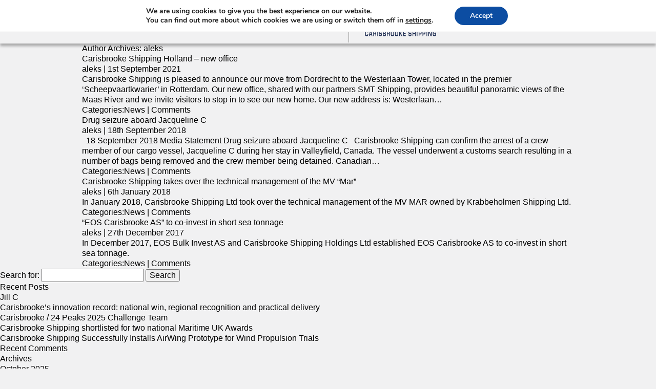

--- FILE ---
content_type: text/html; charset=UTF-8
request_url: https://carisbrooke.co/author/aleks/
body_size: 9304
content:
<!DOCTYPE html>
<html lang="en-GB">
<head>
<!-- Carisbrooke 2021 -->
<meta charset="UTF-8" />
<meta name="viewport" content="width=device-width" />
<meta name="format-detection" content="telephone=no">
<title>aleks  |  Carisbrooke Shipping</title>
<link rel="stylesheet" type="text/css" href="https://carisbrooke.co/wp-content/themes/carisbrooke/style.css" />

<script src="https://carisbrooke.co/wp-content/themes/carisbrooke/scripts/jquery.js"></script>
<script src="https://carisbrooke.co/wp-content/themes/carisbrooke/scripts/jquery.backgroundpos.min.js"></script>
<script src="https://carisbrooke.co/wp-content/themes/carisbrooke/scripts/html5.js"></script>
<script>$siteURL="https://carisbrooke.co";</script><link rel="stylesheet" type="text/css" href="https://carisbrooke.co/wp-content/themes/carisbrooke/support-v5.css" />
<link rel="stylesheet" type="text/css" href="https://carisbrooke.co/wp-content/themes/carisbrooke/cs_forms.css" />
<script src="https://carisbrooke.co/wp-content/themes/carisbrooke/support-v6.js"></script>

<meta name='robots' content='max-image-preview:large' />
<link rel="alternate" type="application/rss+xml" title="Carisbrooke Shipping &raquo; Feed" href="https://carisbrooke.co/feed/" />
<link rel="alternate" type="application/rss+xml" title="Carisbrooke Shipping &raquo; Comments Feed" href="https://carisbrooke.co/comments/feed/" />
<link rel="alternate" type="application/rss+xml" title="Carisbrooke Shipping &raquo; Posts by aleks Feed" href="https://carisbrooke.co/author/aleks/feed/" />
<style id='wp-img-auto-sizes-contain-inline-css' type='text/css'>
img:is([sizes=auto i],[sizes^="auto," i]){contain-intrinsic-size:3000px 1500px}
/*# sourceURL=wp-img-auto-sizes-contain-inline-css */
</style>
<style id='wp-emoji-styles-inline-css' type='text/css'>

	img.wp-smiley, img.emoji {
		display: inline !important;
		border: none !important;
		box-shadow: none !important;
		height: 1em !important;
		width: 1em !important;
		margin: 0 0.07em !important;
		vertical-align: -0.1em !important;
		background: none !important;
		padding: 0 !important;
	}
/*# sourceURL=wp-emoji-styles-inline-css */
</style>
<link rel='stylesheet' id='contact-form-7-css' href='https://carisbrooke.co/wp-content/plugins/contact-form-7/includes/css/styles.css?ver=6.1.4' type='text/css' media='all' />
<link rel='stylesheet' id='moove_gdpr_frontend-css' href='https://carisbrooke.co/wp-content/plugins/gdpr-cookie-compliance/dist/styles/gdpr-main.css?ver=5.0.9' type='text/css' media='all' />
<style id='moove_gdpr_frontend-inline-css' type='text/css'>
#moove_gdpr_cookie_modal,#moove_gdpr_cookie_info_bar,.gdpr_cookie_settings_shortcode_content{font-family:&#039;Nunito&#039;,sans-serif}#moove_gdpr_save_popup_settings_button{background-color:#373737;color:#fff}#moove_gdpr_save_popup_settings_button:hover{background-color:#000}#moove_gdpr_cookie_info_bar .moove-gdpr-info-bar-container .moove-gdpr-info-bar-content a.mgbutton,#moove_gdpr_cookie_info_bar .moove-gdpr-info-bar-container .moove-gdpr-info-bar-content button.mgbutton{background-color:#0c4da2}#moove_gdpr_cookie_modal .moove-gdpr-modal-content .moove-gdpr-modal-footer-content .moove-gdpr-button-holder a.mgbutton,#moove_gdpr_cookie_modal .moove-gdpr-modal-content .moove-gdpr-modal-footer-content .moove-gdpr-button-holder button.mgbutton,.gdpr_cookie_settings_shortcode_content .gdpr-shr-button.button-green{background-color:#0c4da2;border-color:#0c4da2}#moove_gdpr_cookie_modal .moove-gdpr-modal-content .moove-gdpr-modal-footer-content .moove-gdpr-button-holder a.mgbutton:hover,#moove_gdpr_cookie_modal .moove-gdpr-modal-content .moove-gdpr-modal-footer-content .moove-gdpr-button-holder button.mgbutton:hover,.gdpr_cookie_settings_shortcode_content .gdpr-shr-button.button-green:hover{background-color:#fff;color:#0c4da2}#moove_gdpr_cookie_modal .moove-gdpr-modal-content .moove-gdpr-modal-close i,#moove_gdpr_cookie_modal .moove-gdpr-modal-content .moove-gdpr-modal-close span.gdpr-icon{background-color:#0c4da2;border:1px solid #0c4da2}#moove_gdpr_cookie_info_bar span.moove-gdpr-infobar-allow-all.focus-g,#moove_gdpr_cookie_info_bar span.moove-gdpr-infobar-allow-all:focus,#moove_gdpr_cookie_info_bar button.moove-gdpr-infobar-allow-all.focus-g,#moove_gdpr_cookie_info_bar button.moove-gdpr-infobar-allow-all:focus,#moove_gdpr_cookie_info_bar span.moove-gdpr-infobar-reject-btn.focus-g,#moove_gdpr_cookie_info_bar span.moove-gdpr-infobar-reject-btn:focus,#moove_gdpr_cookie_info_bar button.moove-gdpr-infobar-reject-btn.focus-g,#moove_gdpr_cookie_info_bar button.moove-gdpr-infobar-reject-btn:focus,#moove_gdpr_cookie_info_bar span.change-settings-button.focus-g,#moove_gdpr_cookie_info_bar span.change-settings-button:focus,#moove_gdpr_cookie_info_bar button.change-settings-button.focus-g,#moove_gdpr_cookie_info_bar button.change-settings-button:focus{-webkit-box-shadow:0 0 1px 3px #0c4da2;-moz-box-shadow:0 0 1px 3px #0c4da2;box-shadow:0 0 1px 3px #0c4da2}#moove_gdpr_cookie_modal .moove-gdpr-modal-content .moove-gdpr-modal-close i:hover,#moove_gdpr_cookie_modal .moove-gdpr-modal-content .moove-gdpr-modal-close span.gdpr-icon:hover,#moove_gdpr_cookie_info_bar span[data-href]>u.change-settings-button{color:#0c4da2}#moove_gdpr_cookie_modal .moove-gdpr-modal-content .moove-gdpr-modal-left-content #moove-gdpr-menu li.menu-item-selected a span.gdpr-icon,#moove_gdpr_cookie_modal .moove-gdpr-modal-content .moove-gdpr-modal-left-content #moove-gdpr-menu li.menu-item-selected button span.gdpr-icon{color:inherit}#moove_gdpr_cookie_modal .moove-gdpr-modal-content .moove-gdpr-modal-left-content #moove-gdpr-menu li a span.gdpr-icon,#moove_gdpr_cookie_modal .moove-gdpr-modal-content .moove-gdpr-modal-left-content #moove-gdpr-menu li button span.gdpr-icon{color:inherit}#moove_gdpr_cookie_modal .gdpr-acc-link{line-height:0;font-size:0;color:transparent;position:absolute}#moove_gdpr_cookie_modal .moove-gdpr-modal-content .moove-gdpr-modal-close:hover i,#moove_gdpr_cookie_modal .moove-gdpr-modal-content .moove-gdpr-modal-left-content #moove-gdpr-menu li a,#moove_gdpr_cookie_modal .moove-gdpr-modal-content .moove-gdpr-modal-left-content #moove-gdpr-menu li button,#moove_gdpr_cookie_modal .moove-gdpr-modal-content .moove-gdpr-modal-left-content #moove-gdpr-menu li button i,#moove_gdpr_cookie_modal .moove-gdpr-modal-content .moove-gdpr-modal-left-content #moove-gdpr-menu li a i,#moove_gdpr_cookie_modal .moove-gdpr-modal-content .moove-gdpr-tab-main .moove-gdpr-tab-main-content a:hover,#moove_gdpr_cookie_info_bar.moove-gdpr-dark-scheme .moove-gdpr-info-bar-container .moove-gdpr-info-bar-content a.mgbutton:hover,#moove_gdpr_cookie_info_bar.moove-gdpr-dark-scheme .moove-gdpr-info-bar-container .moove-gdpr-info-bar-content button.mgbutton:hover,#moove_gdpr_cookie_info_bar.moove-gdpr-dark-scheme .moove-gdpr-info-bar-container .moove-gdpr-info-bar-content a:hover,#moove_gdpr_cookie_info_bar.moove-gdpr-dark-scheme .moove-gdpr-info-bar-container .moove-gdpr-info-bar-content button:hover,#moove_gdpr_cookie_info_bar.moove-gdpr-dark-scheme .moove-gdpr-info-bar-container .moove-gdpr-info-bar-content span.change-settings-button:hover,#moove_gdpr_cookie_info_bar.moove-gdpr-dark-scheme .moove-gdpr-info-bar-container .moove-gdpr-info-bar-content button.change-settings-button:hover,#moove_gdpr_cookie_info_bar.moove-gdpr-dark-scheme .moove-gdpr-info-bar-container .moove-gdpr-info-bar-content u.change-settings-button:hover,#moove_gdpr_cookie_info_bar span[data-href]>u.change-settings-button,#moove_gdpr_cookie_info_bar.moove-gdpr-dark-scheme .moove-gdpr-info-bar-container .moove-gdpr-info-bar-content a.mgbutton.focus-g,#moove_gdpr_cookie_info_bar.moove-gdpr-dark-scheme .moove-gdpr-info-bar-container .moove-gdpr-info-bar-content button.mgbutton.focus-g,#moove_gdpr_cookie_info_bar.moove-gdpr-dark-scheme .moove-gdpr-info-bar-container .moove-gdpr-info-bar-content a.focus-g,#moove_gdpr_cookie_info_bar.moove-gdpr-dark-scheme .moove-gdpr-info-bar-container .moove-gdpr-info-bar-content button.focus-g,#moove_gdpr_cookie_info_bar.moove-gdpr-dark-scheme .moove-gdpr-info-bar-container .moove-gdpr-info-bar-content a.mgbutton:focus,#moove_gdpr_cookie_info_bar.moove-gdpr-dark-scheme .moove-gdpr-info-bar-container .moove-gdpr-info-bar-content button.mgbutton:focus,#moove_gdpr_cookie_info_bar.moove-gdpr-dark-scheme .moove-gdpr-info-bar-container .moove-gdpr-info-bar-content a:focus,#moove_gdpr_cookie_info_bar.moove-gdpr-dark-scheme .moove-gdpr-info-bar-container .moove-gdpr-info-bar-content button:focus,#moove_gdpr_cookie_info_bar.moove-gdpr-dark-scheme .moove-gdpr-info-bar-container .moove-gdpr-info-bar-content span.change-settings-button.focus-g,span.change-settings-button:focus,button.change-settings-button.focus-g,button.change-settings-button:focus,#moove_gdpr_cookie_info_bar.moove-gdpr-dark-scheme .moove-gdpr-info-bar-container .moove-gdpr-info-bar-content u.change-settings-button.focus-g,#moove_gdpr_cookie_info_bar.moove-gdpr-dark-scheme .moove-gdpr-info-bar-container .moove-gdpr-info-bar-content u.change-settings-button:focus{color:#0c4da2}#moove_gdpr_cookie_modal .moove-gdpr-branding.focus-g span,#moove_gdpr_cookie_modal .moove-gdpr-modal-content .moove-gdpr-tab-main a.focus-g,#moove_gdpr_cookie_modal .moove-gdpr-modal-content .moove-gdpr-tab-main .gdpr-cd-details-toggle.focus-g{color:#0c4da2}#moove_gdpr_cookie_modal.gdpr_lightbox-hide{display:none}
/*# sourceURL=moove_gdpr_frontend-inline-css */
</style>
<script type="text/javascript" src="https://carisbrooke.co/wp-includes/js/jquery/jquery.min.js?ver=3.7.1" id="jquery-core-js"></script>
<script type="text/javascript" src="https://carisbrooke.co/wp-includes/js/jquery/jquery-migrate.min.js?ver=3.4.1" id="jquery-migrate-js"></script>
<link rel="https://api.w.org/" href="https://carisbrooke.co/wp-json/" /><link rel="alternate" title="JSON" type="application/json" href="https://carisbrooke.co/wp-json/wp/v2/users/4747" /><link rel="EditURI" type="application/rsd+xml" title="RSD" href="https://carisbrooke.co/xmlrpc.php?rsd" />
<meta name="generator" content="WordPress 6.9" />
<!-- start Simple Custom CSS and JS -->
<meta name="google-site-verification" content="tjxgj9O25lCQm0rX-79vHrhTLxNdEFjShw93h6MlLUk" /><!-- end Simple Custom CSS and JS -->
<style type="text/css">.recentcomments a{display:inline !important;padding:0 !important;margin:0 !important;}</style><link rel="icon" href="https://carisbrooke.co/wp-content/uploads/2015/12/cropped-CS-Icon-32x32.png" sizes="32x32" />
<link rel="icon" href="https://carisbrooke.co/wp-content/uploads/2015/12/cropped-CS-Icon-192x192.png" sizes="192x192" />
<link rel="apple-touch-icon" href="https://carisbrooke.co/wp-content/uploads/2015/12/cropped-CS-Icon-180x180.png" />
<meta name="msapplication-TileImage" content="https://carisbrooke.co/wp-content/uploads/2015/12/cropped-CS-Icon-270x270.png" />
</head>
<body class="archive author author-aleks author-4747 wp-theme-carisbrooke metaslider-plugin">

<NOSCRIPT>
<div id="browserMessage">
    <img src="https://carisbrooke.co/wp-content/themes/carisbrooke/images/logo-250.png" alt="Carisbrooke Shipping">
    <h3>Welcome&nbsp;To Carisbrooke&nbsp;Shipping 2021</h3>
    <h4>This&nbsp;website requires&nbsp;Javascript.</h4>
    <h4>Please&nbsp;enable&nbsp;Javascript or&nbsp;update&nbsp;your&nbsp;browser.</h4>
</div>
</NOSCRIPT>

<div style="display:none;">
    <img src="https://carisbrooke.co/wp-content/themes/carisbrooke/images/button-home1a.png">
    <img src="https://carisbrooke.co/wp-content/themes/carisbrooke/images/button-home1b.png">
    <img src="https://carisbrooke.co/wp-content/themes/carisbrooke/images/button-home1c.png">
    <img src="https://carisbrooke.co/wp-content/themes/carisbrooke/images/logo-flag-back-a.png">
    <img src="https://carisbrooke.co/wp-content/themes/carisbrooke/images/logo-flag-back-b.png">
    <img src="https://carisbrooke.co/wp-content/themes/carisbrooke/images/nav-header10a.png"><img src="https://carisbrooke.co/wp-content/themes/carisbrooke/images/nav-header10b.png"><img src="https://carisbrooke.co/wp-content/themes/carisbrooke/images/nav-header10c.png"><img src="https://carisbrooke.co/wp-content/themes/carisbrooke/images/nav-header9a.png"><img src="https://carisbrooke.co/wp-content/themes/carisbrooke/images/nav-header9b.png"><img src="https://carisbrooke.co/wp-content/themes/carisbrooke/images/nav-header9c.png"><img src="https://carisbrooke.co/wp-content/themes/carisbrooke/images/nav-header8a.png"><img src="https://carisbrooke.co/wp-content/themes/carisbrooke/images/nav-header8b.png"><img src="https://carisbrooke.co/wp-content/themes/carisbrooke/images/nav-header8c.png"><img src="https://carisbrooke.co/wp-content/themes/carisbrooke/images/nav-header7a.png"><img src="https://carisbrooke.co/wp-content/themes/carisbrooke/images/nav-header7b.png"><img src="https://carisbrooke.co/wp-content/themes/carisbrooke/images/nav-header7c.png"><img src="https://carisbrooke.co/wp-content/themes/carisbrooke/images/nav-header6a.png"><img src="https://carisbrooke.co/wp-content/themes/carisbrooke/images/nav-header6b.png"><img src="https://carisbrooke.co/wp-content/themes/carisbrooke/images/nav-header6c.png"><img src="https://carisbrooke.co/wp-content/themes/carisbrooke/images/nav-header5a.png"><img src="https://carisbrooke.co/wp-content/themes/carisbrooke/images/nav-header5b.png"><img src="https://carisbrooke.co/wp-content/themes/carisbrooke/images/nav-header5c.png"><img src="https://carisbrooke.co/wp-content/themes/carisbrooke/images/nav-header4a.png"><img src="https://carisbrooke.co/wp-content/themes/carisbrooke/images/nav-header4b.png"><img src="https://carisbrooke.co/wp-content/themes/carisbrooke/images/nav-header4c.png"><img src="https://carisbrooke.co/wp-content/themes/carisbrooke/images/nav-header3a.png"><img src="https://carisbrooke.co/wp-content/themes/carisbrooke/images/nav-header3b.png"><img src="https://carisbrooke.co/wp-content/themes/carisbrooke/images/nav-header3c.png"><img src="https://carisbrooke.co/wp-content/themes/carisbrooke/images/nav-header2a.png"><img src="https://carisbrooke.co/wp-content/themes/carisbrooke/images/nav-header2b.png"><img src="https://carisbrooke.co/wp-content/themes/carisbrooke/images/nav-header2c.png"><img src="https://carisbrooke.co/wp-content/themes/carisbrooke/images/nav-header1a.png"><img src="https://carisbrooke.co/wp-content/themes/carisbrooke/images/nav-header1b.png"><img src="https://carisbrooke.co/wp-content/themes/carisbrooke/images/nav-header1c.png"></div>

<div id="wrapper" class="hfeed">
<header id="header" role="banner">
<div class="mobileMenuButtons">
    <span class="menuToggle topMenuToggle" href="">Menu</span>
    <a class="menuLanguageMobile" href=""></a>
</div>
<nav id="menu" class="topMenu" role="navigation">
    <div class="menuLanguage"></div>
    <a class="menuHome" href="https://carisbrooke.co"></a>
    <div class="menu-top-menu-container"><ul id="menu-top-menu" class="menu"><li id="menu-item-163" class="menu-item menu-item-type-post_type menu-item-object-page menu-item-home menu-item-163"><a href="https://carisbrooke.co/">Home</a></li>
<li id="menu-item-125" class="menu-item menu-item-type-post_type menu-item-object-page menu-item-125"><a href="https://carisbrooke.co/about-us/">About Us</a></li>
<li id="menu-item-139" class="menu-item menu-item-type-post_type menu-item-object-page menu-item-has-children menu-item-139"><a href="https://carisbrooke.co/services/">Services</a>
<ul class="sub-menu">
	<li id="menu-item-1553" class="menu-item menu-item-type-post_type menu-item-object-page menu-item-1553"><a href="https://carisbrooke.co/services/">Services</a></li>
	<li id="menu-item-235" class="menu-item menu-item-type-post_type menu-item-object-page menu-item-has-children menu-item-235"><a href="https://carisbrooke.co/technical-management/">Technical Management</a>
	<ul class="sub-menu">
		<li id="menu-item-251" class="menu-item menu-item-type-post_type menu-item-object-page menu-item-251"><a href="https://carisbrooke.co/newbuilding-management-services/">Newbuild Management Services</a></li>
		<li id="menu-item-587" class="menu-item menu-item-type-post_type menu-item-object-page menu-item-587"><a href="https://carisbrooke.co/fleet-technical-management/">Fleet Technical Management</a></li>
		<li id="menu-item-588" class="menu-item menu-item-type-post_type menu-item-object-page menu-item-588"><a href="https://carisbrooke.co/the-green-ship-project/">The Green Ship Project</a></li>
		<li id="menu-item-589" class="menu-item menu-item-type-post_type menu-item-object-page menu-item-589"><a href="https://carisbrooke.co/sustainable-shipping/">Sustainable Shipping</a></li>
		<li id="menu-item-250" class="menu-item menu-item-type-post_type menu-item-object-page menu-item-250"><a href="https://carisbrooke.co/dry-docking-services/">Dry Docking Services</a></li>
		<li id="menu-item-236" class="menu-item menu-item-type-post_type menu-item-object-page menu-item-236"><a href="https://carisbrooke.co/safety-services/">Safety and Security Services</a></li>
		<li id="menu-item-248" class="menu-item menu-item-type-post_type menu-item-object-page menu-item-248"><a href="https://carisbrooke.co/vessel-inspection-services/">Vessel Inspection Services</a></li>
		<li id="menu-item-249" class="menu-item menu-item-type-post_type menu-item-object-page menu-item-249"><a href="https://carisbrooke.co/insurance-and-claims/">Insurance Placing and Claims Management</a></li>
	</ul>
</li>
	<li id="menu-item-237" class="menu-item menu-item-type-post_type menu-item-object-page menu-item-has-children menu-item-237"><a href="https://carisbrooke.co/crew-management/">Crew Management</a>
	<ul class="sub-menu">
		<li id="menu-item-126" class="menu-item menu-item-type-post_type menu-item-object-page menu-item-126"><a href="https://carisbrooke.co/cadet-training/">Cadet Training</a></li>
	</ul>
</li>
	<li id="menu-item-540" class="menu-item menu-item-type-post_type menu-item-object-page menu-item-540"><a href="https://carisbrooke.co/investment-opportunities/">Investment Opportunities</a></li>
</ul>
</li>
<li id="menu-item-2026" class="menu-item menu-item-type-taxonomy menu-item-object-category menu-item-has-children menu-item-2026"><a href="https://carisbrooke.co/category/ships/">Ships</a>
<ul class="sub-menu">
	<li id="menu-item-421" class="menu-item menu-item-type-taxonomy menu-item-object-category menu-item-421"><a href="https://carisbrooke.co/category/ships/">Fleet Listing</a></li>
</ul>
</li>
<li id="menu-item-543" class="menu-item menu-item-type-post_type menu-item-object-page menu-item-has-children menu-item-543"><a href="https://carisbrooke.co/the-green-ship-project/">Green Ships</a>
<ul class="sub-menu">
	<li id="menu-item-1555" class="menu-item menu-item-type-post_type menu-item-object-page menu-item-1555"><a href="https://carisbrooke.co/the-green-ship-project/">The Green Ship Project</a></li>
	<li id="menu-item-301" class="menu-item menu-item-type-post_type menu-item-object-page menu-item-301"><a href="https://carisbrooke.co/sustainable-shipping/">Sustainable Shipping</a></li>
</ul>
</li>
<li id="menu-item-128" class="menu-item menu-item-type-post_type menu-item-object-page menu-item-128"><a href="https://carisbrooke.co/contacts/">Contacts</a></li>
<li id="menu-item-137" class="menu-item menu-item-type-post_type menu-item-object-page menu-item-137"><a href="https://carisbrooke.co/career/">Career</a></li>
<li id="menu-item-406" class="menu-item menu-item-type-taxonomy menu-item-object-category menu-item-406"><a href="https://carisbrooke.co/category/news/">News</a></li>
</ul></div>    <a class="menuLogo" href="https://carisbrooke.co"></a>
</nav>
</header>
<div id="container"><section id="content" role="main">
<header class="header">
<h1 class="entry-title author">Author Archives: aleks</h1>
</header>
<article id="post-6499" class="post-6499 post type-post status-publish format-standard hentry category-news">
<header>
<h2 class="entry-title"><a href="https://carisbrooke.co/carisbrooke-shipping-holland-new-office/" title="Carisbrooke Shipping Holland &#8211; new office" rel="bookmark">Carisbrooke Shipping Holland &#8211; new office</a></h2> <section class="entry-meta">
<span class="author vcard"><a href="https://carisbrooke.co/author/aleks/" title="Posts by aleks" rel="author">aleks</a></span>
<span class="meta-sep"> | </span>
<span class="entry-date">1st September 2021</span>
</section></header>
<section class="entry-summary">
<p>Carisbrooke Shipping is pleased to announce our move from Dordrecht to the Westerlaan Tower, located in the premier ‘Scheepvaartkwarier’ in Rotterdam. Our new office, shared with our partners SMT Shipping, provides beautiful panoramic views of the Maas River and we invite visitors to stop in to see our new home. Our new address is: Westerlaan&#8230;</p>
</section><footer class="entry-footer">
<span class="cat-links">Categories:<a href="https://carisbrooke.co/category/news/" rel="category tag">News</a></span>
<span class="tag-links"></span>
<span class="meta-sep">|</span> <span class="comments-link"><a href="https://carisbrooke.co/carisbrooke-shipping-holland-new-office/#respond">Comments</a></span></footer> </article><article id="post-2542" class="post-2542 post type-post status-publish format-standard hentry category-news">
<header>
<h2 class="entry-title"><a href="https://carisbrooke.co/drug-seizure-aboard-jacqueline-c/" title="Drug seizure aboard Jacqueline C" rel="bookmark">Drug seizure aboard Jacqueline C</a></h2> <section class="entry-meta">
<span class="author vcard"><a href="https://carisbrooke.co/author/aleks/" title="Posts by aleks" rel="author">aleks</a></span>
<span class="meta-sep"> | </span>
<span class="entry-date">18th September 2018</span>
</section></header>
<section class="entry-summary">
<p>&nbsp; 18 September 2018 Media Statement Drug seizure aboard Jacqueline C &nbsp; Carisbrooke Shipping can confirm the arrest of a crew member of our cargo vessel, Jacqueline C during her stay in Valleyfield, Canada. The vessel underwent a customs search resulting in a number of bags being removed and the crew member being detained. Canadian&#8230;</p>
</section><footer class="entry-footer">
<span class="cat-links">Categories:<a href="https://carisbrooke.co/category/news/" rel="category tag">News</a></span>
<span class="tag-links"></span>
<span class="meta-sep">|</span> <span class="comments-link"><a href="https://carisbrooke.co/drug-seizure-aboard-jacqueline-c/#respond">Comments</a></span></footer> </article><article id="post-2043" class="post-2043 post type-post status-publish format-standard hentry category-news">
<header>
<h2 class="entry-title"><a href="https://carisbrooke.co/carisbrooke-shipping-takes-over-the-technical-management-of-the-mv-mar/" title="Carisbrooke Shipping takes over the technical management of the MV &#8220;Mar&#8221;" rel="bookmark">Carisbrooke Shipping takes over the technical management of the MV &#8220;Mar&#8221;</a></h2> <section class="entry-meta">
<span class="author vcard"><a href="https://carisbrooke.co/author/aleks/" title="Posts by aleks" rel="author">aleks</a></span>
<span class="meta-sep"> | </span>
<span class="entry-date">6th January 2018</span>
</section></header>
<section class="entry-summary">
<p>In January 2018, Carisbrooke Shipping Ltd took over the technical management of the MV MAR owned by Krabbeholmen Shipping Ltd.</p>
</section><footer class="entry-footer">
<span class="cat-links">Categories:<a href="https://carisbrooke.co/category/news/" rel="category tag">News</a></span>
<span class="tag-links"></span>
<span class="meta-sep">|</span> <span class="comments-link"><a href="https://carisbrooke.co/carisbrooke-shipping-takes-over-the-technical-management-of-the-mv-mar/#respond">Comments</a></span></footer> </article><article id="post-2044" class="post-2044 post type-post status-publish format-standard hentry category-news">
<header>
<h2 class="entry-title"><a href="https://carisbrooke.co/eos-carisbrooke-as-to-co-invest-in-short-sea-tonnage/" title="&#8220;EOS Carisbrooke AS&#8221; to co-invest in short sea tonnage" rel="bookmark">&#8220;EOS Carisbrooke AS&#8221; to co-invest in short sea tonnage</a></h2> <section class="entry-meta">
<span class="author vcard"><a href="https://carisbrooke.co/author/aleks/" title="Posts by aleks" rel="author">aleks</a></span>
<span class="meta-sep"> | </span>
<span class="entry-date">27th December 2017</span>
</section></header>
<section class="entry-summary">
<p>In December 2017, EOS Bulk Invest AS and Carisbrooke Shipping Holdings Ltd established EOS Carisbrooke AS to co-invest in short sea tonnage.</p>
</section><footer class="entry-footer">
<span class="cat-links">Categories:<a href="https://carisbrooke.co/category/news/" rel="category tag">News</a></span>
<span class="tag-links"></span>
<span class="meta-sep">|</span> <span class="comments-link"><a href="https://carisbrooke.co/eos-carisbrooke-as-to-co-invest-in-short-sea-tonnage/#respond">Comments</a></span></footer> </article></section>
<aside id="sidebar" role="complementary">
<div id="primary" class="widget-area">
<ul class="xoxo">
<li id="search-2" class="widget-container widget_search"><form role="search" method="get" id="searchform" class="searchform" action="https://carisbrooke.co/">
				<div>
					<label class="screen-reader-text" for="s">Search for:</label>
					<input type="text" value="" name="s" id="s" />
					<input type="submit" id="searchsubmit" value="Search" />
				</div>
			</form></li>
		<li id="recent-posts-2" class="widget-container widget_recent_entries">
		<h3 class="widget-title">Recent Posts</h3>
		<ul>
											<li>
					<a href="https://carisbrooke.co/jill-c/">Jill C</a>
									</li>
											<li>
					<a href="https://carisbrooke.co/carisbrookes-innovation-record-national-win-regional-recognition-and-practical-delivery/">Carisbrooke’s innovation record: national win, regional recognition and practical delivery</a>
									</li>
											<li>
					<a href="https://carisbrooke.co/carisbrooke-24-peaks-2025-challenge-team/">Carisbrooke / 24 Peaks 2025 Challenge Team</a>
									</li>
											<li>
					<a href="https://carisbrooke.co/carisbrooke-shipping-shortlisted-for-two-national-maritime-uk-awards/">Carisbrooke Shipping shortlisted for two national Maritime UK Awards</a>
									</li>
											<li>
					<a href="https://carisbrooke.co/carisbrooke-shipping-successfully-installs-airwing-prototype-for-wind-propulsion-trials/">Carisbrooke Shipping Successfully Installs AirWing Prototype for Wind Propulsion Trials</a>
									</li>
					</ul>

		</li><li id="recent-comments-2" class="widget-container widget_recent_comments"><h3 class="widget-title">Recent Comments</h3><ul id="recentcomments"></ul></li><li id="archives-2" class="widget-container widget_archive"><h3 class="widget-title">Archives</h3>
			<ul>
					<li><a href='https://carisbrooke.co/2025/10/'>October 2025</a></li>
	<li><a href='https://carisbrooke.co/2025/09/'>September 2025</a></li>
	<li><a href='https://carisbrooke.co/2025/07/'>July 2025</a></li>
	<li><a href='https://carisbrooke.co/2025/06/'>June 2025</a></li>
	<li><a href='https://carisbrooke.co/2025/03/'>March 2025</a></li>
	<li><a href='https://carisbrooke.co/2025/01/'>January 2025</a></li>
	<li><a href='https://carisbrooke.co/2024/08/'>August 2024</a></li>
	<li><a href='https://carisbrooke.co/2024/07/'>July 2024</a></li>
	<li><a href='https://carisbrooke.co/2024/04/'>April 2024</a></li>
	<li><a href='https://carisbrooke.co/2024/01/'>January 2024</a></li>
	<li><a href='https://carisbrooke.co/2023/10/'>October 2023</a></li>
	<li><a href='https://carisbrooke.co/2023/08/'>August 2023</a></li>
	<li><a href='https://carisbrooke.co/2023/03/'>March 2023</a></li>
	<li><a href='https://carisbrooke.co/2023/02/'>February 2023</a></li>
	<li><a href='https://carisbrooke.co/2023/01/'>January 2023</a></li>
	<li><a href='https://carisbrooke.co/2022/11/'>November 2022</a></li>
	<li><a href='https://carisbrooke.co/2022/08/'>August 2022</a></li>
	<li><a href='https://carisbrooke.co/2022/07/'>July 2022</a></li>
	<li><a href='https://carisbrooke.co/2022/05/'>May 2022</a></li>
	<li><a href='https://carisbrooke.co/2022/02/'>February 2022</a></li>
	<li><a href='https://carisbrooke.co/2021/12/'>December 2021</a></li>
	<li><a href='https://carisbrooke.co/2021/10/'>October 2021</a></li>
	<li><a href='https://carisbrooke.co/2021/09/'>September 2021</a></li>
	<li><a href='https://carisbrooke.co/2021/06/'>June 2021</a></li>
	<li><a href='https://carisbrooke.co/2021/01/'>January 2021</a></li>
	<li><a href='https://carisbrooke.co/2020/11/'>November 2020</a></li>
	<li><a href='https://carisbrooke.co/2020/10/'>October 2020</a></li>
	<li><a href='https://carisbrooke.co/2020/01/'>January 2020</a></li>
	<li><a href='https://carisbrooke.co/2019/11/'>November 2019</a></li>
	<li><a href='https://carisbrooke.co/2019/10/'>October 2019</a></li>
	<li><a href='https://carisbrooke.co/2019/07/'>July 2019</a></li>
	<li><a href='https://carisbrooke.co/2019/06/'>June 2019</a></li>
	<li><a href='https://carisbrooke.co/2019/01/'>January 2019</a></li>
	<li><a href='https://carisbrooke.co/2018/10/'>October 2018</a></li>
	<li><a href='https://carisbrooke.co/2018/09/'>September 2018</a></li>
	<li><a href='https://carisbrooke.co/2018/01/'>January 2018</a></li>
	<li><a href='https://carisbrooke.co/2017/12/'>December 2017</a></li>
	<li><a href='https://carisbrooke.co/2016/11/'>November 2016</a></li>
	<li><a href='https://carisbrooke.co/2016/05/'>May 2016</a></li>
	<li><a href='https://carisbrooke.co/2016/04/'>April 2016</a></li>
	<li><a href='https://carisbrooke.co/2016/03/'>March 2016</a></li>
	<li><a href='https://carisbrooke.co/2016/02/'>February 2016</a></li>
	<li><a href='https://carisbrooke.co/2016/01/'>January 2016</a></li>
	<li><a href='https://carisbrooke.co/2015/12/'>December 2015</a></li>
	<li><a href='https://carisbrooke.co/2015/10/'>October 2015</a></li>
	<li><a href='https://carisbrooke.co/2015/08/'>August 2015</a></li>
	<li><a href='https://carisbrooke.co/2015/07/'>July 2015</a></li>
	<li><a href='https://carisbrooke.co/2015/05/'>May 2015</a></li>
	<li><a href='https://carisbrooke.co/2015/03/'>March 2015</a></li>
	<li><a href='https://carisbrooke.co/2015/01/'>January 2015</a></li>
	<li><a href='https://carisbrooke.co/2014/12/'>December 2014</a></li>
	<li><a href='https://carisbrooke.co/2014/11/'>November 2014</a></li>
	<li><a href='https://carisbrooke.co/2014/10/'>October 2014</a></li>
	<li><a href='https://carisbrooke.co/2014/09/'>September 2014</a></li>
	<li><a href='https://carisbrooke.co/2014/01/'>January 2014</a></li>
			</ul>

			</li><li id="categories-2" class="widget-container widget_categories"><h3 class="widget-title">Categories</h3>
			<ul>
					<li class="cat-item cat-item-63"><a href="https://carisbrooke.co/category/profiles/profile-contacts/">Commercial Partners</a>
</li>
	<li class="cat-item cat-item-68"><a href="https://carisbrooke.co/category/profiles/deep-sea-vessel-operators/">Deep Sea &#8211; Vessel Operators</a>
</li>
	<li class="cat-item cat-item-72"><a href="https://carisbrooke.co/category/ice-class-tonnage/">Ice Class Tonnage</a>
</li>
	<li class="cat-item cat-item-12"><a href="https://carisbrooke.co/category/news/">News</a>
</li>
	<li class="cat-item cat-item-42"><a href="https://carisbrooke.co/category/profiles/operations/">Operations</a>
</li>
	<li class="cat-item cat-item-44"><a href="https://carisbrooke.co/category/profiles/">Profiles</a>
</li>
	<li class="cat-item cat-item-17"><a href="https://carisbrooke.co/category/ships/">Ships</a>
</li>
	<li class="cat-item cat-item-1"><a href="https://carisbrooke.co/category/uncategorised/">Uncategorised</a>
</li>
			</ul>

			</li><li id="meta-2" class="widget-container widget_meta"><h3 class="widget-title">Meta</h3>
		<ul>
						<li><a href="https://carisbrooke.co/wp-login.php">Log in</a></li>
			<li><a href="https://carisbrooke.co/feed/">Entries feed</a></li>
			<li><a href="https://carisbrooke.co/comments/feed/">Comments feed</a></li>

			<li><a href="https://en-gb.wordpress.org/">WordPress.org</a></li>
		</ul>

		</li></ul>
</div>
</aside><div class="clear"></div>
</div>
<footer id="footer" role="contentinfo">
    <div class="footerInner">
        <div class="footerColumn1">
<div class="footerHome"><strong>Carisbrooke Shipping Limited.</strong><br />
38 Medina Road, Cowes,<br />
Isle of Wight. PO31 7DA UNITED KINGDOM</div>
<p><a href="/privacy-policy">Privacy Policy</a>
</div>
<div class="footerColumn3">
<div class="footerMail"><strong>Cadet Training programme</strong> &#8211; cadets@carisbrooke.co</strong></div>
</div>
<div class="footerColumn2">
<div class="footerPhone">Tel: +44 (0)1983 284 100<br />
Fax: +44 (0)1983 284 199</div>
</div>
    </div>
</footer>
</div>
<script type="speculationrules">
{"prefetch":[{"source":"document","where":{"and":[{"href_matches":"/*"},{"not":{"href_matches":["/wp-*.php","/wp-admin/*","/wp-content/uploads/*","/wp-content/*","/wp-content/plugins/*","/wp-content/themes/carisbrooke/*","/*\\?(.+)"]}},{"not":{"selector_matches":"a[rel~=\"nofollow\"]"}},{"not":{"selector_matches":".no-prefetch, .no-prefetch a"}}]},"eagerness":"conservative"}]}
</script>
	<!--copyscapeskip-->
	<aside id="moove_gdpr_cookie_info_bar" class="moove-gdpr-info-bar-hidden moove-gdpr-align-center moove-gdpr-light-scheme gdpr_infobar_postion_top" aria-label="GDPR Cookie Banner" style="display: none;">
	<div class="moove-gdpr-info-bar-container">
		<div class="moove-gdpr-info-bar-content">
		
<div class="moove-gdpr-cookie-notice">
  <p>We are using cookies to give you the best experience on our website.</p>
<p>You can find out more about which cookies we are using or switch them off in <button  aria-haspopup="true" data-href="#moove_gdpr_cookie_modal" class="change-settings-button">settings</button>.</p>
</div>
<!--  .moove-gdpr-cookie-notice -->
		
<div class="moove-gdpr-button-holder">
			<button class="mgbutton moove-gdpr-infobar-allow-all gdpr-fbo-0" aria-label="Accept" >Accept</button>
		</div>
<!--  .button-container -->
		</div>
		<!-- moove-gdpr-info-bar-content -->
	</div>
	<!-- moove-gdpr-info-bar-container -->
	</aside>
	<!-- #moove_gdpr_cookie_info_bar -->
	<!--/copyscapeskip-->
<script type="text/javascript" src="https://carisbrooke.co/wp-includes/js/dist/hooks.min.js?ver=dd5603f07f9220ed27f1" id="wp-hooks-js"></script>
<script type="text/javascript" src="https://carisbrooke.co/wp-includes/js/dist/i18n.min.js?ver=c26c3dc7bed366793375" id="wp-i18n-js"></script>
<script type="text/javascript" id="wp-i18n-js-after">
/* <![CDATA[ */
wp.i18n.setLocaleData( { 'text direction\u0004ltr': [ 'ltr' ] } );
//# sourceURL=wp-i18n-js-after
/* ]]> */
</script>
<script type="text/javascript" src="https://carisbrooke.co/wp-content/plugins/contact-form-7/includes/swv/js/index.js?ver=6.1.4" id="swv-js"></script>
<script type="text/javascript" id="contact-form-7-js-before">
/* <![CDATA[ */
var wpcf7 = {
    "api": {
        "root": "https:\/\/carisbrooke.co\/wp-json\/",
        "namespace": "contact-form-7\/v1"
    }
};
//# sourceURL=contact-form-7-js-before
/* ]]> */
</script>
<script type="text/javascript" src="https://carisbrooke.co/wp-content/plugins/contact-form-7/includes/js/index.js?ver=6.1.4" id="contact-form-7-js"></script>
<script type="text/javascript" id="moove_gdpr_frontend-js-extra">
/* <![CDATA[ */
var moove_frontend_gdpr_scripts = {"ajaxurl":"https://carisbrooke.co/wp-admin/admin-ajax.php","post_id":"6499","plugin_dir":"https://carisbrooke.co/wp-content/plugins/gdpr-cookie-compliance","show_icons":"all","is_page":"","ajax_cookie_removal":"false","strict_init":"2","enabled_default":{"strict":1,"third_party":0,"advanced":0,"performance":0,"preference":0},"geo_location":"false","force_reload":"false","is_single":"","hide_save_btn":"false","current_user":"0","cookie_expiration":"365","script_delay":"2000","close_btn_action":"1","close_btn_rdr":"","scripts_defined":"{\"cache\":true,\"header\":\"\",\"body\":\"\",\"footer\":\"\",\"thirdparty\":{\"header\":\"\",\"body\":\"\",\"footer\":\"\"},\"strict\":{\"header\":\"\",\"body\":\"\",\"footer\":\"\"},\"advanced\":{\"header\":\"\",\"body\":\"\",\"footer\":\"\"}}","gdpr_scor":"true","wp_lang":"","wp_consent_api":"false","gdpr_nonce":"19861c7fd5"};
//# sourceURL=moove_gdpr_frontend-js-extra
/* ]]> */
</script>
<script type="text/javascript" src="https://carisbrooke.co/wp-content/plugins/gdpr-cookie-compliance/dist/scripts/main.js?ver=5.0.9" id="moove_gdpr_frontend-js"></script>
<script type="text/javascript" id="moove_gdpr_frontend-js-after">
/* <![CDATA[ */
var gdpr_consent__strict = "false"
var gdpr_consent__thirdparty = "false"
var gdpr_consent__advanced = "false"
var gdpr_consent__performance = "false"
var gdpr_consent__preference = "false"
var gdpr_consent__cookies = ""
//# sourceURL=moove_gdpr_frontend-js-after
/* ]]> */
</script>
<script id="wp-emoji-settings" type="application/json">
{"baseUrl":"https://s.w.org/images/core/emoji/17.0.2/72x72/","ext":".png","svgUrl":"https://s.w.org/images/core/emoji/17.0.2/svg/","svgExt":".svg","source":{"concatemoji":"https://carisbrooke.co/wp-includes/js/wp-emoji-release.min.js?ver=6.9"}}
</script>
<script type="module">
/* <![CDATA[ */
/*! This file is auto-generated */
const a=JSON.parse(document.getElementById("wp-emoji-settings").textContent),o=(window._wpemojiSettings=a,"wpEmojiSettingsSupports"),s=["flag","emoji"];function i(e){try{var t={supportTests:e,timestamp:(new Date).valueOf()};sessionStorage.setItem(o,JSON.stringify(t))}catch(e){}}function c(e,t,n){e.clearRect(0,0,e.canvas.width,e.canvas.height),e.fillText(t,0,0);t=new Uint32Array(e.getImageData(0,0,e.canvas.width,e.canvas.height).data);e.clearRect(0,0,e.canvas.width,e.canvas.height),e.fillText(n,0,0);const a=new Uint32Array(e.getImageData(0,0,e.canvas.width,e.canvas.height).data);return t.every((e,t)=>e===a[t])}function p(e,t){e.clearRect(0,0,e.canvas.width,e.canvas.height),e.fillText(t,0,0);var n=e.getImageData(16,16,1,1);for(let e=0;e<n.data.length;e++)if(0!==n.data[e])return!1;return!0}function u(e,t,n,a){switch(t){case"flag":return n(e,"\ud83c\udff3\ufe0f\u200d\u26a7\ufe0f","\ud83c\udff3\ufe0f\u200b\u26a7\ufe0f")?!1:!n(e,"\ud83c\udde8\ud83c\uddf6","\ud83c\udde8\u200b\ud83c\uddf6")&&!n(e,"\ud83c\udff4\udb40\udc67\udb40\udc62\udb40\udc65\udb40\udc6e\udb40\udc67\udb40\udc7f","\ud83c\udff4\u200b\udb40\udc67\u200b\udb40\udc62\u200b\udb40\udc65\u200b\udb40\udc6e\u200b\udb40\udc67\u200b\udb40\udc7f");case"emoji":return!a(e,"\ud83e\u1fac8")}return!1}function f(e,t,n,a){let r;const o=(r="undefined"!=typeof WorkerGlobalScope&&self instanceof WorkerGlobalScope?new OffscreenCanvas(300,150):document.createElement("canvas")).getContext("2d",{willReadFrequently:!0}),s=(o.textBaseline="top",o.font="600 32px Arial",{});return e.forEach(e=>{s[e]=t(o,e,n,a)}),s}function r(e){var t=document.createElement("script");t.src=e,t.defer=!0,document.head.appendChild(t)}a.supports={everything:!0,everythingExceptFlag:!0},new Promise(t=>{let n=function(){try{var e=JSON.parse(sessionStorage.getItem(o));if("object"==typeof e&&"number"==typeof e.timestamp&&(new Date).valueOf()<e.timestamp+604800&&"object"==typeof e.supportTests)return e.supportTests}catch(e){}return null}();if(!n){if("undefined"!=typeof Worker&&"undefined"!=typeof OffscreenCanvas&&"undefined"!=typeof URL&&URL.createObjectURL&&"undefined"!=typeof Blob)try{var e="postMessage("+f.toString()+"("+[JSON.stringify(s),u.toString(),c.toString(),p.toString()].join(",")+"));",a=new Blob([e],{type:"text/javascript"});const r=new Worker(URL.createObjectURL(a),{name:"wpTestEmojiSupports"});return void(r.onmessage=e=>{i(n=e.data),r.terminate(),t(n)})}catch(e){}i(n=f(s,u,c,p))}t(n)}).then(e=>{for(const n in e)a.supports[n]=e[n],a.supports.everything=a.supports.everything&&a.supports[n],"flag"!==n&&(a.supports.everythingExceptFlag=a.supports.everythingExceptFlag&&a.supports[n]);var t;a.supports.everythingExceptFlag=a.supports.everythingExceptFlag&&!a.supports.flag,a.supports.everything||((t=a.source||{}).concatemoji?r(t.concatemoji):t.wpemoji&&t.twemoji&&(r(t.twemoji),r(t.wpemoji)))});
//# sourceURL=https://carisbrooke.co/wp-includes/js/wp-emoji-loader.min.js
/* ]]> */
</script>

    
	<!--copyscapeskip-->
	<!-- V1 -->
	<dialog id="moove_gdpr_cookie_modal" class="gdpr_lightbox-hide" aria-modal="true" aria-label="GDPR Settings Screen">
	<div class="moove-gdpr-modal-content moove-clearfix logo-position-left moove_gdpr_modal_theme_v1">
		    
		<button class="moove-gdpr-modal-close" autofocus aria-label="Close GDPR Cookie Settings">
			<span class="gdpr-sr-only">Close GDPR Cookie Settings</span>
			<span class="gdpr-icon moovegdpr-arrow-close"></span>
		</button>
				<div class="moove-gdpr-modal-left-content">
		
<div class="moove-gdpr-company-logo-holder">
	<img src="https://carisbrooke.co/wp-content/uploads/2015/12/CS-Icon-300x300.png" alt=""   width="300"  height="300"  class="img-responsive" />
</div>
<!--  .moove-gdpr-company-logo-holder -->
		<ul id="moove-gdpr-menu">
			
<li class="menu-item-on menu-item-privacy_overview menu-item-selected">
	<button data-href="#privacy_overview" class="moove-gdpr-tab-nav" aria-label="Privacy Overview">
	<span class="gdpr-nav-tab-title">Privacy Overview</span>
	</button>
</li>

	<li class="menu-item-strict-necessary-cookies menu-item-off">
	<button data-href="#strict-necessary-cookies" class="moove-gdpr-tab-nav" aria-label="Strictly Necessary Cookies">
		<span class="gdpr-nav-tab-title">Strictly Necessary Cookies</span>
	</button>
	</li>





	<li class="menu-item-moreinfo menu-item-off">
	<button data-href="#cookie_policy_modal" class="moove-gdpr-tab-nav" aria-label="Privacy/Cookie Policy">
		<span class="gdpr-nav-tab-title">Privacy/Cookie Policy</span>
	</button>
	</li>
		</ul>
		
<div class="moove-gdpr-branding-cnt">
			<a href="https://wordpress.org/plugins/gdpr-cookie-compliance/" rel="noopener noreferrer" target="_blank" class='moove-gdpr-branding'>Powered by&nbsp; <span>GDPR Cookie Compliance</span></a>
		</div>
<!--  .moove-gdpr-branding -->
		</div>
		<!--  .moove-gdpr-modal-left-content -->
		<div class="moove-gdpr-modal-right-content">
		<div class="moove-gdpr-modal-title">
			 
		</div>
		<!-- .moove-gdpr-modal-ritle -->
		<div class="main-modal-content">

			<div class="moove-gdpr-tab-content">
			
<div id="privacy_overview" class="moove-gdpr-tab-main">
		<span class="tab-title">Privacy Overview</span>
		<div class="moove-gdpr-tab-main-content">
	<p>This website uses cookies so that we can provide you with the best user experience possible. Cookie information is stored in your browser and performs functions such as recognising you when you return to our website and helping our team to understand which sections of the website you find most interesting and useful.</p>
		</div>
	<!--  .moove-gdpr-tab-main-content -->

</div>
<!-- #privacy_overview -->
			
  <div id="strict-necessary-cookies" class="moove-gdpr-tab-main" style="display:none">
    <span class="tab-title">Strictly Necessary Cookies</span>
    <div class="moove-gdpr-tab-main-content">
      <p>Strictly Necessary Cookie should be enabled at all times so that we can save your preferences for cookie settings.</p>
      <div class="moove-gdpr-status-bar ">
        <div class="gdpr-cc-form-wrap">
          <div class="gdpr-cc-form-fieldset">
            <label class="cookie-switch" for="moove_gdpr_strict_cookies">    
              <span class="gdpr-sr-only">Enable or Disable Cookies</span>        
              <input type="checkbox" aria-label="Strictly Necessary Cookies"  value="check" name="moove_gdpr_strict_cookies" id="moove_gdpr_strict_cookies">
              <span class="cookie-slider cookie-round gdpr-sr" data-text-enable="Enabled" data-text-disabled="Disabled">
                <span class="gdpr-sr-label">
                  <span class="gdpr-sr-enable">Enabled</span>
                  <span class="gdpr-sr-disable">Disabled</span>
                </span>
              </span>
            </label>
          </div>
          <!-- .gdpr-cc-form-fieldset -->
        </div>
        <!-- .gdpr-cc-form-wrap -->
      </div>
      <!-- .moove-gdpr-status-bar -->
                                              
    </div>
    <!--  .moove-gdpr-tab-main-content -->
  </div>
  <!-- #strict-necesarry-cookies -->
			
			
									
	<div id="cookie_policy_modal" class="moove-gdpr-tab-main" style="display:none">
	<span class="tab-title">Privacy/Cookie Policy</span>
	<div class="moove-gdpr-tab-main-content">
		<p>More information about our <a href="/privacy-policy" target="_blank">Cookie Policy</a></p>
		 
	</div>
	<!--  .moove-gdpr-tab-main-content -->
	</div>
			</div>
			<!--  .moove-gdpr-tab-content -->
		</div>
		<!--  .main-modal-content -->
		<div class="moove-gdpr-modal-footer-content">
			<div class="moove-gdpr-button-holder">
						<button class="mgbutton moove-gdpr-modal-allow-all button-visible" aria-label="Enable All">Enable All</button>
								<button class="mgbutton moove-gdpr-modal-save-settings button-visible" aria-label="Save Settings">Save Settings</button>
				</div>
<!--  .moove-gdpr-button-holder -->
		</div>
		<!--  .moove-gdpr-modal-footer-content -->
		</div>
		<!--  .moove-gdpr-modal-right-content -->

		<div class="moove-clearfix"></div>

	</div>
	<!--  .moove-gdpr-modal-content -->
	</dialog>
	<!-- #moove_gdpr_cookie_modal -->
	<!--/copyscapeskip-->
</body>
</html>

--- FILE ---
content_type: text/css
request_url: https://carisbrooke.co/wp-content/themes/carisbrooke/support-v5.css
body_size: 10643
content:
body {    background-color: #f1f1f2; }

html, body, div, a, p, span, li, input, textarea {
    font-family: 'Calibri', arial, sans-serif;
    font-size:100%;
    color:#000000;
    line-height:125%;
}

h1, h2, h3, h4, h5, h6 {
    font-family: 'Calibri', arial, sans-serif;
    font-size:100%;
    color:#000000;
    line-height:125%;
}

a {         outline:none; border:none; text-decoration: none; }
img {       outline:none; border:none; }
hr {        outline:none; border:none; margin:10px 0; display:block; height:1px; }

.backLink { cursor:pointer; }

/* fonts size -2 */
.clickList a em { font-size:2px; line-height: 100%; }

/* fonts size -1 */
.dualSlider ul li a {               font-size:11px; }
body h3.profileImageTitle {         font-size:10px; }
@media (max-width: 1000px) { .dualSlider ul li a {  font-size:10px; } }



/* fonts size 0 */
.topMenu .menu a,
.midMenu .menu a,
.menuToggle,
.footerHome,
.footerPartners,
.footerPhone,
.footerMail,
.footerInner,
.footerInner p,
.footerInner a,
.footerInner a:hover {  font-size:12px; }

/* fonts size 1 */
.topMenu .menu .sub-menu a,
.mosaicTitle h3, 
.textBlock,
.textBlock p,
.textBlock li,
.profileList h3,
.profileList h4,
.profileList p,
.profileList h5,
.profileList a,
.contactList h3,
.contactList h4,
.contactList p,
.mapInfoPopup h3,
.mapInfoPopup h4,
.mapInfoPopup h5,
.mapInfoPopup h6,
.mapInfoPopup p,
.mapList h3,
.mapList h4,
.mapList p,
.clickList li,
.testimonialLeft,
.testimonialRight,
a.newsLink,
.navBelow a  {              /*font-size:12px;*/ font-size:14px; }

/* fonts size 2 */
.profileList h1,
.profileList h2,
.contactList h2,
.contactList p strong,
.mapInfoPopup h2,
.mapList h2,
.mapList p strong,
.shippingMenu h2,
.shippingMenu a,
.shipExpandBlock h3,
.newsMenu h3 {              /*font-size:14px;*/ font-size:16px; }

.testimonialRight h3,
.testimonialLeft strong {   /*font-size:14px !important;*/  font-size:16px !important; }

/* fonts size 3 */
.mosaicTitle h2,
.testimonialLeft h2,
.shipExpandBlock .mosaicTitle h5,
.shipExpandBlock .mosaicTitle h6 {     /*font-size:17px;*/ font-size:18px; }

/* fonts size 4 - NOTE: downscales from 20px */
#browserMessage h4,
.footerInner h2,
.textBlock h2,
.clickList.expandList h3,
.newsMenu h2,
h2.newsMenuButton {         /*font-size:17px;*/ font-size:18px; }

.testimonialRight p,
.testimonialRight em {      /*font-size:17px !important;*/ font-size:18px !important; }

/* fonts custom */
#browserMessage h3 {        font-size:30px; }
.mapInfoPopup h1 {          font-size:20px; }
.shipExpandBlock h2 {       font-size:20px; }

@font-face {
    font-family: 'CalibriRegular';
    src: url('fonts/calibri-webfont.eot');
    src: url('fonts/calibri-webfont.eot?#iefix') format('embedded-opentype'),
         url('fonts/calibri-webfont.woff') format('woff'),
         url('fonts/calibri-webfont.ttf') format('truetype'),
         url('fonts/calibri-webfont.svg#CalibriRegular') format('svg');
    font-weight: normal;
    font-style: normal;
}
@font-face {
    font-family: 'CalibriBold';
    src: url('fonts/calibrib-webfont.eot');
    src: url('fonts/calibrib-webfont.eot?#iefix') format('embedded-opentype'),
         url('fonts/calibrib-webfont.woff') format('woff'),
         url('fonts/calibrib-webfont.ttf') format('truetype'),
         url('fonts/calibrib-webfont.svg#CalibriBold') format('svg');
    font-weight: normal;
    font-style: normal;
}
@font-face {
    font-family: 'CalibriItalic';
    src: url('fonts/calibrii-webfont.eot');
    src: url('fonts/calibrii-webfont.eot?#iefix') format('embedded-opentype'),
         url('fonts/calibrii-webfont.woff') format('woff'),
         url('fonts/calibrii-webfont.ttf') format('truetype'),
         url('fonts/calibrii-webfont.svg#CalibriItalic') format('svg');
    font-weight: normal;
    font-style: normal;
}




/* z-index **************************************************************************************************** */
.topMenu .menu {            z-index:1050; }
.topMenu .menuHome {        z-index:1040; }
.topMenu .menuLogo {        z-index:1030; }
.topMenu .menuLanguage {    z-index:1020; }
#header {                   z-index:1000; }

.mapInfoPopup {             z-index:500; }

.socialBar{                 z-index:300; }
.dualSlider ul{             z-index:200; }
.dualSlider ol {            z-index:100; }

.columnFiller {             z-index:-100; }


/* vimeo **************************************************************************************************** */
.windowSml .vimeoTagSmlFix { padding-bottom: 65%; }
.vimeoEmbedBorder { border-top: 4px #ffffff solid; }
.vimeoEmbed { position: relative; padding-bottom: 56.25%; height: 0; max-width: 100%; }
.vimeoEmbed iframe, .vimeoEmbed object, .vimeoEmbed embed { position: absolute; top: 0; left: 0; width: 100%; height: 100%; }


/* colors **************************************************************************************************** */

.color01.mosaicTitle, .color00 .textBlock {        background-color:transparent; }

/* colors hex */
.color01.mosaicTitle, .color01 .textBlock {        background-color:#fba61c; }/* mustard darker */
/*.color01.mosaicTitle, .color01 .textBlock {        background-color:#ffc00f; }*//* mustard lighter */
.color02.mosaicTitle, .color02 .textBlock {        background-color:#172e56; }/* mid navy */
.color03.mosaicTitle, .color03 .textBlock {        background-color:#ababab; }/* mid grey */
.color04.mosaicTitle, .color04 .textBlock {        background-color:#020f2f; }/* dark navy */
.color05.mosaicTitle, .color05 .textBlock {        background-color:#00aeef; }/* cyan */
.color06.mosaicTitle, .color06 .textBlock {        background-color:#cdced0; }/* light grey */
.color07.mosaicTitle, .color07 .textBlock {        background-color:#545454; }/* dark grey */
.color08.mosaicTitle, .color08 .textBlock {        background-color:#ffffff; }/* white */
.color09.mosaicTitle, .color09 .textBlock {        background-color:#76af39; }/* light green */

/* colors rgba - transparent */
.dualSlider ul li .dualText.color01 {              background-color:rgba(255,192,15,    0.75); } 
.dualSlider ul li .dualText.color02 {              background-color:rgba(23,46,86,      0.75); }
.dualSlider ul li .dualText.color03 {              background-color:rgba(171,171,171,   0.75); }
.dualSlider ul li .dualText.color04 {              background-color:rgba(2,15,47,       0.75); }
.dualSlider ul li .dualText.color05 {              background-color:rgba(0,174,239,     0.75); }
.dualSlider ul li .dualText.color06 {              background-color:rgba(205,206,208,   0.75); }
.dualSlider ul li .dualText.color07 {              background-color:rgba(84,84,84,      0.75); }

/* colors rgba - tiny slider solid color overrides */
@media (max-width: 400px) {
.dualSlider ul li .dualText.color01 {              background-color:rgba(255,192,15,    1); } 
.dualSlider ul li .dualText.color02 {              background-color:rgba(23,46,86,      1); }
.dualSlider ul li .dualText.color03 {              background-color:rgba(171,171,171,   1); }
.dualSlider ul li .dualText.color04 {              background-color:rgba(2,15,47,       1); }
.dualSlider ul li .dualText.color05 {              background-color:rgba(0,174,239,     1); }
.dualSlider ul li .dualText.color06 {              background-color:rgba(205,206,208,   1); }
.dualSlider ul li .dualText.color07 {              background-color:rgba(84,84,84,      1); }
}

/* dual slider text - for light background colors */
.dualSliderDark h1,
.dualSliderDark h2,
.dualSliderDark h3,
.dualSliderDark h4,
.dualSliderDark h5,
.dualSliderDark h6,
.dualSliderDark p {                                color:#000000; }
.dualSliderDark a {                                color:#000000; border:1px solid #000000; background-image:url(images/arrow4b.png); }
.dualSliderDark a:hover {                          color:#ffffff; background-color:#000000; background-image:url(images/arrow4a.png); }

/* dual slider text - for dark background colors */
.dualSliderLight h2,
.dualSliderLight p {                               color:#ffffff; }
.dualSliderLight a {                               color:#ffffff; border:1px solid #ffffff; background-image:url(images/arrow4a.png); }
.dualSliderLight a:hover {                         color:#000000; background-color:#ffffff; background-image:url(images/arrow4b.png); }

/* dark text - for light backgrounds */
.darkText {                                        color:#000000; }
.darkText b, .darkText strong {                    color:#000000; }

.darkText h2,
.darkText h2 b,
.darkText h2 strong {                              color:#000000; }

/* override embeded dark text in light text */
.lightText .darkText h2, .lightText .darkText h3, .lightText .darkText h4, .lightText .darkText h5, .lightText .darkText h6,
.lightText .darkText h2 b, .lightText .darkText h3 b, .lightText .darkText h4 b, .lightText .darkText h5 b, .lightText .darkText h6 b,
.lightText .darkText h2 a, .lightText .darkText h3 a, .lightText .darkText h4 a, .lightText .darkText h5 a, .lightText .darkText h6 a,
.lightText .darkText h2 strong, .lightText .darkText h6 strong, .lightText .darkText h4 strong, .lightText .darkText h5 strong, .lightText .darkText h6 strong 
{ color:#000000; }

.darkText p {                                      color:#000000; }
.darkText p b, .darkText p strong {                color:#000000; }
.darkText li {                                     color:#000000; }
.darkText a {                                      color:#000000; }
.darkText a b, .darkText a strong {                color:#000000; }
.darkText a:hover {                                color:#000000; }
.darkText a:hover b, .darkText a:hover strong {    color:#000000; }
.darkText hr {                                     background-color:#000000; }

/* link arrows - dark */
.darkText.mosaicTitle a {                          background-image:url(images/arrow1a.png); }
.darkText.blockList a {                            background-image:url(images/arrow2a.png); }
.darkText a .textBlock {                           background-image:url(images/arrow2a.png); }
.darkText .blogBlock a {                           background-image:url(images/arrow2b.png); }

/* link arrows - dark hovers */
.darkText.mosaicTitle a:hover {                    background-image:url(images/arrow1a.png); color:#ffffff; }
.darkText.blockList a:hover {                      background-image:url(images/arrow2c.png); color:#fba61c; }
.darkText a:hover .textBlock {                     background-image:url(images/arrow2a.png); color:#ffffff; }
.darkText .blogBlock a:hover {                     background-image:url(images/arrow2c.png); color:#fba61c; }

/* hovers - class is added and removed by jquery */
.mosaicTitleHover  {                               background-color:#666666 !important; }
.mosaicTitleHover a h2,
.mosaicTitleHover a strong,
.mosaicTitleHover a p {                            color:#ffffff !important; }

/* hovers - css only */
.mosaicBlock a:hover .textBlock,
.shipMenuExpandButton:hover,
.shipExpandBlock .mosaicTitle:hover  {             background-color:#666666; cursor:pointer; }

.mosaicBlock a:hover .textBlock h2,
.mosaicBlock a:hover .textBlock h2 strong,
.mosaicBlock a:hover .textBlock p {                color:#ffffff; }

/* black arrows link ref:
background-image:url(images/arrow1b.png);
background-image:url(images/arrow2b.png);
*/

/* block social links */
body .darkText .facebook {                         background-image:url(images/social1a.png); }
body .darkText .facebook:hover  {                  background-image:url(images/social1b.png); }

body .darkText .twitter {                          background-image:url(images/social2a.png); }
body .darkText .twitter:hover {                    background-image:url(images/social2b.png); }


/* light text - for dark backgrounds */
.lightText {                                       color:#ffffff; }
.lightText b, .lightText strong {                  color:#ffffff; }

.lightText h1,
.lightText h2,
.lightText h3,
.lightText h4,
.lightText h5,
.lightText h6,
.lightText h2 b,
.lightText h2 strong {                             color:#ffffff; }

/* override embeded light text in dark text */
.darkText .lightText h2, .darkText .lightText h3, .darkText .lightText h4, .darkText .lightText h5, .darkText .lightText h6,
.darkText .lightText h2 b, .darkText .lightText h3 b, .darkText .lightText h4 b, .darkText .lightText h5 b, .darkText .lightText h6 b,
.darkText .lightText h2 a, .darkText .lightText h3 a, .darkText .lightText h4 a, .darkText .lightText h5 a, .darkText .lightText h6 a,
.darkText .lightText h2 strong, .darkText .lightText h6 strong, .darkText .lightText h4 strong, .darkText .lightText h5 strong, .darkText .lightText h6 strong 
{ color:#ffffff; }

.lightText p {                                     color:#ffffff; }
.lightText p b, .lightText p strong {              color:#ffffff; }
.lightText li {                                    color:#ffffff; }
.lightText a {                                     color:#ffffff; }
.lightText a b, .lightText a strong {              color:#ffffff; }
.lightText a:hover {                               color:#ffffff; }
.lightText a:hover b, .lightText a:hover strong {  color:#ffffff; }
.lightText hr {                                    background-color:#ffffff; }

/* link arrows - light */
.lightText.mosaicTitle a {                         background-image:url(images/arrow1a.png); }
.lightText.blockList a {                           background-image:url(images/arrow2a.png); }
.lightText a .textBlock {                          background-image:url(images/arrow2a.png); }
.lightText .blogBlock a {                          background-image:url(images/arrow2a.png); }
/* link arrows - light hovers */
.lightText.mosaicTitle a:hover {                   background-image:url(images/arrow1a.png); color:#ffffff; }
.lightText.blockList a:hover  {                    background-image:url(images/arrow2c.png); color:#fba61c; }
.lightText a:hover .textBlock  {                   background-image:url(images/arrow2a.png); color:#ffffff; }
.lightText .blogBlock a:hover  {                   background-image:url(images/arrow2c.png); color:#fba61c; }

/* block social links */
body .lightText .facebook {                        background-image:url(images/social1a.png); }
body .lightText .facebook:hover {                  background-image:url(images/social1c.png); }

body .lightText .twitter {                         background-image:url(images/social2a.png); }
body .lightText .twitter:hover {                   background-image:url(images/social2c.png); }

/* inline links */
.blockInline a,
.testimonialLeft a {            color:#172e56; font-weight: bold; }

.blockInline a:hover,
.testimonialLeft a:hover {      color:#00aeef; }


/* header **************************************************************************************************** */

#header {   width: 100%; clear:both;
            background-color: #f1f1f2;
            
            /*
             *
            Box show settings:           
            
            1 Horizontal Length px
            2 Vertical Length px
            3 Blur Radius px
            4 pread Radius px
            
            */
            -webkit-box-shadow:     0px 5px 5px 0px rgba(0,0,0,0.3);
            -moz-box-shadow:        0px 5px 5px 0px rgba(0,0,0,0.3);
            box-shadow:             0px 5px 5px 0px rgba(0,0,0,0.3);
            }

.windowLrg #header {   position:fixed; }
.windowMed #header {   position:fixed; }
.windowSml #header {   position:static; }




/* top menu **************************************************************************************************** */

/* top menu generics */
.topMenu {                      display:block; margin:0 auto; }
.topMenu .menu {                float:left; display:block; position:relative; }
.topMenu .menu li {             display:block; margin:0; padding:0; float:left; }
.topMenu .menu a{               display:block; margin:10px 0 0 0; padding:0 0 60px 0; width:80px; 
                                color:#777777; font-weight: normal; text-transform: uppercase; text-align: center;
                                background-repeat:no-repeat; background-position: center 15px; }
.topMenu .menu a:hover {        color:#020f2f; }

/* large top menu first level */

/* hide standard home link */
.windowLrg .topMenu .menu .menu-item-163 { display:none; }
.windowMed .topMenu .menu .menu-item-163 { display:none; }

/* top menu bespoke icons */
.windowLrg .topMenu #menu-item-139 > a {    background-image:url(images/nav-header1a.png); }
.windowLrg .topMenu #menu-item-125 > a {    background-image:url(images/nav-header2a.png); }
/*.windowLrg .topMenu #menu-item-127 > a {    background-image:url(images/nav-header3a.png); }*/
.windowLrg .topMenu #menu-item-2026 > a {    background-image:url(images/nav-header4a.png); }
.windowLrg .topMenu #menu-item-137 > a {    background-image:url(images/nav-header5a.png); }
/*.windowLrg .topMenu #menu-item-126 > a {    background-image:url(images/nav-header6a.png); }*/
.windowLrg .topMenu #menu-item-128 > a {    background-image:url(images/nav-header7a.png); }
.windowLrg .topMenu #menu-item-406 > a {    background-image:url(images/nav-header8a.png); }
.windowLrg .topMenu #menu-item-542 > a {    background-image:url(images/nav-header9a.png); }
.windowLrg .topMenu #menu-item-543 > a {    background-image:url(images/nav-header10a.png); }

/* top menu bespoke icons hover*/
.windowLrg .topMenu #menu-item-139 > a:hover {   background-image:url(images/nav-header1b.png); }
.windowLrg .topMenu #menu-item-125 > a:hover {   background-image:url(images/nav-header2b.png); }
/*.windowLrg .topMenu #menu-item-127 > a:hover {   background-image:url(images/nav-header3b.png); }*/
.windowLrg .topMenu #menu-item-2026 > a:hover {   background-image:url(images/nav-header4b.png); }
.windowLrg .topMenu #menu-item-137 > a:hover {   background-image:url(images/nav-header5b.png); }
/*.windowLrg .topMenu #menu-item-126 > a:hover {   background-image:url(images/nav-header6b.png); }*/
.windowLrg .topMenu #menu-item-128 > a:hover {   background-image:url(images/nav-header7b.png); }
.windowLrg .topMenu #menu-item-406 > a:hover {   background-image:url(images/nav-header8b.png); }
.windowLrg .topMenu #menu-item-542 > a:hover {   background-image:url(images/nav-header9b.png); }
.windowLrg .topMenu #menu-item-543 > a:hover {   background-image:url(images/nav-header10b.png); }

/* top menu bespoke icons current*/
.windowLrg .topMenu .current-menu-ancestor#menu-item-139 > a,
.windowLrg .topMenu .current-menu-item#menu-item-139 > a {   background-image:url(images/nav-header1c.png); }

.windowLrg .topMenu .current-menu-ancestor#menu-item-135 > a,
.windowLrg .topMenu .current-menu-item#menu-item-125 > a {   background-image:url(images/nav-header2c.png); }

/*.windowLrg .topMenu .current-menu-ancestor#menu-item-127 > a,
.windowLrg .topMenu .current-menu-item#menu-item-127 > a {   background-image:url(images/nav-header3c.png); }*/

.windowLrg .topMenu .current-menu-ancestor#menu-item-2026 > a,
.windowLrg .topMenu .current-menu-item#menu-item-2026 > a {   background-image:url(images/nav-header4c.png); }

.windowLrg .topMenu .current-menu-ancestor#menu-item-137 > a,
.windowLrg .topMenu .current-menu-item#menu-item-137 > a {   background-image:url(images/nav-header5c.png); }

/*.windowLrg .topMenu .current-menu-ancestor#menu-item-126 > a,
.windowLrg .topMenu .current-menu-item#menu-item-126 > a {   background-image:url(images/nav-header6c.png); }*/

.windowLrg .topMenu .current-menu-ancestor#menu-item-128 > a,
.windowLrg .topMenu .current-menu-item#menu-item-128 > a {   background-image:url(images/nav-header7c.png); }

.windowLrg .topMenu .current-menu-ancestor#menu-item-406 > a,
.windowLrg .topMenu .current-menu-item#menu-item-406 > a {   background-image:url(images/nav-header8c.png); }

.windowLrg .topMenu .current-menu-ancestor#menu-item-542 > a,
.windowLrg .topMenu .current-menu-item#menu-item-542 > a {   background-image:url(images/nav-header9c.png); }

.windowLrg .topMenu .current-menu-ancestor#menu-item-543 > a,
.windowLrg .topMenu .current-menu-item#menu-item-543 > a {   background-image:url(images/nav-header10c.png); }

/* top menu special icons */
.topMenu .menuLanguage {            display:block; position:absolute; top:0; left:0; 
                                    height:85px; width:110px; padding:0;  
                                    background-image:url(images/flag-uk.png);
                                    background-repeat:no-repeat; background-position: 0 0; }

.topMenu .menuHome {                display:block; position:relative; float:left;
                                    height:50px; width:50px; padding:25px 10px 0px 10px; margin:0 0 0 30px;
                                    background-repeat:no-repeat; background-position: center center; }
.topMenu .menuHome {                background-image:url(images/button-home1a.png);}
.topMenu .menuHome:hover {          background-image:url(images/button-home1b.png);}
.topMenu .homeCurrent.menuHome {    background-image:url(images/button-home1c.png);}
.topMenu .menuLogo {                display:block; position:relative; float:left;
                                    height:83px; width:170px; margin:0 0 0 20px; padding:0;
                                    border-left:1px solid #999999;
                                    background-image:url(images/logo-058.png);
                                    background-repeat:no-repeat; background-position: center right; }

/* large top menu second level */
.windowLrg .topMenu ul.sub-menu a {                         color:#020f2f; }
.windowLrg .topMenu ul.sub-menu a:hover {                   color:#00aeef; }

.windowLrg .topMenu ul.sub-menu .current-menu-ancestor > a,
.windowLrg .topMenu ul.sub-menu .current-menu-item > a {    color:#00aeef; font-weight:bold;
                                                            background-image:none !important; }
.windowLrg .topMenu ul.sub-menu {                           display:none; } 
.windowLrg .topMenu li:hover ul.sub-menu {                  display:block; }
.windowLrg .topMenu ul.sub-menu {                           margin:0; padding:0; }
.windowLrg .topMenu ul.sub-menu {                           position:absolute; background-color:rgba(255,255,255,0.9); }
.windowLrg .topMenu ul.sub-menu li {                        display:block; height:auto; float:none; }
.windowLrg .topMenu ul.sub-menu a {                         width:auto; height:auto; text-align:left; width:160px; }
.windowLrg .topMenu ul.sub-menu a {                         background-image:none !important; border-bottom:1px dotted #d7d7d7;
                                                            padding:8px 8px 8px 25px; margin:0 ; text-transform: none; }

/* large top menu third level */
.windowLrg .topMenu ul.sub-menu ul.sub-menu {               }
.windowLrg .topMenu ul.sub-menu ul.sub-menu {               display:none; }
.windowLrg .topMenu li ul.sub-menu li:hover ul.sub-menu {   display:block; }
.windowLrg .topMenu ul.sub-menu ul.sub-menu {               margin:0 0 0 100%; padding:0; position:absolute; top:0; }


/* large top menu second level */
/*
.windowLrg .topMenu ul.sub-menu a {                            color:#020f2f; }
.windowLrg .topMenu ul.sub-menu a:hover {                      color:#00aeef; }
.windowLrg .topMenu ul.sub-menu li.secondLevel:first-child {   padding-top:20px; }
.windowLrg .topMenu ul.sub-menu li.secondLevel:last-child {    padding-bottom:20px; }

.windowLrg .topMenu ul.sub-menu .current-menu-ancestor > a,
.windowLrg .topMenu ul.sub-menu .current-menu-item > a {    color:#00aeef; font-weight:bold;
                                                            background-image:none; }
.windowLrg .topMenu ul.sub-menu {                           display:none; overflow:hidden; } 
.windowLrg .topMenu li:hover ul.sub-menu {                  display:block; }
.windowLrg .topMenu ul.sub-menu {                           margin:0 -1000% 0 -1000%; padding:0 1000%; }
.windowLrg .topMenu ul.sub-menu {                           position:absolute; background-color:rgba(255,255,255,0.9); }
.windowLrg .topMenu ul.sub-menu li {                        display:block; height:auto; float:none; }
.windowLrg .topMenu ul.sub-menu a {                         width:auto; height:auto; text-align:left; width:160px; }
.windowLrg .topMenu ul.sub-menu a {                         background-image:none; padding:5px 5px 5px 25px; margin:0 ; }
*/

/* large top menu third level */
/*
.windowLrg .topMenu ul.sub-menu li.thirdLevel:last-child {    padding-bottom:20px; }

.windowLrg .topMenu ul.sub-menu ul.sub-menu {               background-image:url(images/dotted-020f2f.gif);
                                                            background-repeat:repeat-y; background-position: left top; }
.windowLrg .topMenu ul.sub-menu ul.sub-menu {               display:none; }
.windowLrg .topMenu li ul.sub-menu li:hover ul.sub-menu {   display:block; }
.windowLrg .topMenu ul.sub-menu ul.sub-menu {               margin:0 0 0 190px; padding:0;
                                                            background-color:transparent; position:absolute; top:0; }
.windowLrg .topMenu ul.sub-menu ul.sub-menu a {             text-transform: none; }
*/



/* medium top menu **************************************************************************************************** */

/* medium top menu first level */
.windowMed .topMenu .menu {         display:block; height:auto; width:290px; float:none; margin:15px 0 0 0; padding:0; float:left; }
.windowMed .topMenu .menu li {      height:auto; margin:0; padding:0; float:left; }
.windowMed .topMenu .menu a{        width:auto; margin:0; padding:5px 5px 5px 15px; float:left; border:none;
                                    background-image:url(images/arrow5a.png); 
                                    background-repeat:no-repeat; background-position: 0 center; }
                                    
.windowMed .topMenu .menu a:hover {               background-image:url(images/arrow5c.png); }
.windowMed .topMenu .menu .current_page_ancestor a,
.windowMed .topMenu .menu .current_page_item a {  background-image:url(images/arrow5b.png); }

.windowMed .topMenu .menuHome {     display:block; position:relative; float:left;
                                    height:30px; width:40px; padding:45px 10px 0 10px;
                                    /*margin:0 0 0 60px;*/ margin:0;
                                    background-repeat:no-repeat; background-position: center center; }
.windowMed .topMenu .menuLogo {     display:block; position:relative; float:right;
                                    height:80px; width:160px; margin:0; padding:0;
                                    border-left:1px solid #999999;
                                    background-image:url(images/logo-058.png);
                                    background-repeat:no-repeat; background-position: center right; }

/* medium top menu second level */
.windowMed .topMenu ul.sub-menu a {                         color:#020f2f; }
.windowMed .topMenu ul.sub-menu a:hover {                   color:#00aeef; }

.windowMed .topMenu ul.sub-menu .current-menu-ancestor > a,
.windowMed .topMenu ul.sub-menu .current-menu-item > a {    color:#00aeef; font-weight:bold;
                                                            background-image:none !important;
                                                            /*background-image:url(images/arrow5d.png) !important;
                                                            background-repeat:no-repeat; background-position: 8px center; */
                                                            }
.windowMed .topMenu ul.sub-menu {                           display:none; } 
.windowMed .topMenu li:hover ul.sub-menu {                  display:block; }
.windowMed .topMenu ul.sub-menu {                           margin:20px 0 0 0; padding:0; }
.windowMed .topMenu ul.sub-menu {                           position:absolute; background-color:rgba(255,255,255,0.9); }
.windowMed .topMenu ul.sub-menu li {                        display:block; height:auto; float:none; }
.windowMed .topMenu ul.sub-menu a {                         width:auto; height:auto; text-align:left; width:160px; }
.windowMed .topMenu ul.sub-menu a {                         background-image:none !important; border-bottom:1px dotted #d7d7d7;
                                                            padding:8px 8px 8px 25px; margin:0 ; text-transform: none; }

/* medium top menu third level */
.windowMed .topMenu ul.sub-menu ul.sub-menu {               }
.windowMed .topMenu ul.sub-menu ul.sub-menu {               display:none; }
.windowMed .topMenu li ul.sub-menu li:hover ul.sub-menu {   display:block; }
.windowMed .topMenu ul.sub-menu ul.sub-menu {               margin:0 0 0 100%; padding:0; position:absolute; top:0; }



/* mobile top bar **************************************************************************************************** */

.mobileMenuButtons  {               display:none; width:100%; height:30px; background-color:#cccccc; }
.menuToggle  {                      display:block; float:right; margin:5px; padding:2px 5px; cursor: pointer;
                                    background-color:#999999; color:#ffffff;
                                    -webkit-border-radius: 5px; -moz-border-radius-: 5px; border-radius: 5px; behavior: url(../scripts/pie/PIE.htc); }
.menuToggle:hover  {                background-color:#000000; color:#ffffff; }
.menuLanguageMobile  {              display:block; float:left; height:30px; width:60px; 
                                    background-image:url(images/flag-uk.png); background-size:auto 30px; 
                                    background-repeat:no-repeat; background-position: 0 0; }




/* small top menu **************************************************************************************************** */

/* small top menu first level */
.windowSml .mobileMenuButtons  {    display:block; }

/*.windowSml #menu-top-menu {         width: 100%; }*/
.windowSml #menu-top-menu {         width: 70%; margin-left:15%; }

.windowSml .topMenu .menu {         display:none; height:auto; width:auto; float:none; background-color:#ffffff; margin:0; padding:0; }
.windowSml .topMenu .menu li {      height:auto; margin:0; padding:0; float:none; }

.windowSml .topMenu .menu a {       color:#020f2f; margin:0; padding:5px 5px 5px 10%; float:none; text-transform: none;
                                    border-bottom:2px solid #ffffff; width:auto; text-align: left;
                                    background-image:url(images/arrow5a.png); background-color:#d7d7d7; 
                                    background-repeat:no-repeat; background-position: 5% center; }
                                    
.windowSml .topMenu .menu a:hover {                         background-image:url(images/arrow5c.png); }
.windowSml .topMenu .menu .current_page_item > a {          background-image:url(images/arrow5b.png); background-color:#fba61c; }
.windowSml .topMenu .menu .current_page_item > a:hover {    background-color:#fba61c; color:#020f2f; }

.windowSml .topMenu .menu a:hover{  color:#ffffff; background-color:#999999; }

.windowSml .topMenu .menuLanguage { display:none; }
.windowSml .topMenu .menuHome {     display:none; }
.windowSml .topMenu .menuLogo {     float:none; margin:10px auto; width:100%; height:110px; padding:0px; border:none;
                                    background-image:url(images/logo-250.png);
                                    background-repeat:no-repeat; background-position: center center; }

/* small top menu second level */
.windowSml .topMenu ul.sub-menu { }
.windowSml .topMenu ul.sub-menu a { background-color:#eeeeee; background-image:none !important;
                                    border-bottom:2px solid #ffffff; width:auto; }
.windowSml .topMenu ul.sub-menu a:hover{ color:#ffffff; background-color:#999999; }
.windowSml .topMenu ul.sub-menu .current_page_item > a { background-image:url(images/arrow5b.png); background-color:#fba61c; }
.windowSml .topMenu ul.sub-menu .current_page_item > a:hover { background-color:#fba61c; color:#020f2f; }

/* small top menu third level  */
.windowSml .topMenu ul.sub-menu ul.sub-menu { }
.windowSml .topMenu ul.sub-menu ul.sub-menu a { background-color:#ffffff; background-image:none !important; }
.windowSml .topMenu ul.sub-menu ul.sub-menu a:hover{ color:#ffffff; background-color:#999999; }
.windowSml .topMenu ul.sub-menu ul.sub-menu .current_page_item > a { background-image:url(images/arrow5b.png); background-color:#00aeef; }
.windowSml .topMenu ul.sub-menu ul.sub-menu .current_page_item > a:hover { background-color:#00aeef; color:#020f2f; }




/* mid menu **************************************************************************************************** */

.midMenu {                          display:block; margin:0 auto; height:80px; background-color:#ffffff; }
.midMenu .menu {                    display:block; height:80px; margin:0 auto; padding:0; }
.midMenu .menu ul {                 display:block; height:80px; margin:0; padding:0; }
.midMenu .menu li {                 display:block; float:left; margin:0; padding:0; }
.midMenu .menu a {                  color:#555555; font-weight: normal; text-transform: uppercase; text-align: center;
                                    display:block;  height:40px; margin:10px 0; padding:20px 10px 0 10px; border-left:1px dotted #999999; }
.midMenu .menu li:last-child a {    border-right:1px dotted #999999; }
.midMenu .menu a:hover {            color:#020f2f; }

.midMenu .flagLink a {              display:block; height:40px;
                                    background-image:url(images/logo-flag-back-a.png); background-size:50px auto;
                                    background-repeat:no-repeat; background-position: center center; }

.midMenu .flagLink a:hover {        background-image:url(images/logo-flag-back-b.png); }


/* medium mid menu */
.windowMed .midMenu {                       display:block; margin:0 auto; padding:10px 0; height:auto; background-color:#ffffff; overflow: hidden; }
.windowMed .midMenu .menu {                 display:block; height:auto; margin:0 auto; padding:0; }
.windowMed .midMenu .menu ul {              display:block; height:auto; margin:0; padding:0; }
.windowMed .midMenu .menu li {              display:block; float:left; margin:0; padding:0; }

.windowMed .midMenu .menu a{                        width:auto; height: auto; margin:0; padding:5px 5px 5px 15px; float:left; border:none;
                                                    background-repeat:no-repeat; background-position: 0 center;
                                                    background-image:url(images/arrow5a.png); }
.windowMed .midMenu .menu a:hover {                 background-image:url(images/arrow5c.png); }
.windowMed .midMenu .menu .current_page_item a {    background-image:url(images/arrow5b.png); }

.windowMed .midMenu .menu li:last-child a {         border:none;  }
.windowMed .midMenu .flagLink a {                   display:none; }

/* small mid menu */
.windowSml .midMenu {                       height:auto; }
.windowSml .midMenu .menu {                 display:none; height:auto; margin:0; padding:0; float:none; }
.windowSml .midMenu .menu ul {              height:auto; margin:0; padding:0; float:none; }
.windowSml .midMenu .menu li {              height:auto; margin:0; padding:0; float:none; border:none; }

.windowSml .midMenu .menu a {                       height:auto; margin:0; padding:5px 5px 5px 10%; float:none; text-align: left;
                                                    color:#000000; border:none; border-bottom:1px solid #dddddd;
                                                    background-repeat:no-repeat; background-position: 5% center; 
                                                    background-image:url(images/arrow5a.png); }
.windowSml .midMenu .menu a:hover {                 background-image:url(images/arrow5c.png); }
.windowSml .midMenu .menu .current_page_item a {    background-image:url(images/arrow5b.png); }

.windowSml .midMenu .menu li:last-child a { border:none; border-bottom:1px solid #dddddd; }
.windowSml .midMenu .menu a:hover{          color:#ffffff; background-color:#999999; }
.windowSml .midMenu .flagLink {             display:none; }




/* social bar **************************************************************************************************** */

.socialBar {                    float:left; display:inline; height:40px; margin:0; padding:0 5px 0 100px; }
.socialBar {                    /*background-color:rgba(255,255,255,0.5);*/ }
.socialBar {                    background-color:rgba(0,0,0,0.5); }



.windowLrg .socialBar {         position:absolute; bottom:0; left:0;  }
.windowMed .socialBar {         position:absolute; bottom:0; left:0;  }
.windowSml .socialBar {         position:relative; }

.socialBarInner p {             float:left; margin:0; padding:0; }
.socialBarInner br {            display:none; }
                              
.socialBar a {                  display:block; height:40px; width:40px; float:left;
                                background-repeat:no-repeat; background-position: center center; }

.windowSml .socialBar {         float:none; height:40px; margin:0; padding:0;
                                background-color:rgba(0,0,0,0.5); }
.windowSml .socialBar a {       display:block; height:40px; width:40px; float:left;
                                background-repeat:no-repeat; background-position: center center; }
.windowSml .socialBarInner {    display:block; margin:0 auto; width:200px; }

/* social bar visibility */
.mobileSocialBar .socialBar {   display:none; }
.dualSlider .socialBar {        display:block; }

.windowSml .mobileSocialBar .socialBar {    display:block; }
.windowSml .dualSlider .socialBar {         display:none; }

/* link icons */
.socialLink1 {                   background-image:url(images/social-bar1a.png); }
.socialLink2 {                   background-image:url(images/social-bar2a.png); }
.socialLink3 {                   background-image:url(images/social-bar3a.png); }
.socialLink4 {                   background-image:url(images/social-bar4a.png); }
.socialLink5 {                   background-image:url(images/social-bar5a.png); }
.socialLink6 {                   background-image:url(images/social-bar6a.png); }

/* link icons hover */
.socialLink1:hover {             background-image:url(images/social-bar1c.png); }
.socialLink2:hover  {            background-image:url(images/social-bar2c.png); }
.socialLink3:hover  {            background-image:url(images/social-bar3c.png); }
.socialLink4:hover  {            background-image:url(images/social-bar4c.png); }
.socialLink5:hover  {            background-image:url(images/social-bar5c.png); }
.socialLink6:hover  {            background-image:url(images/social-bar6c.png); }




/* content **************************************************************************************************** */

#wrapper {               visibility: hidden; overflow:hidden; }

.windowLrg #container {  width: 100%; margin-bottom:4px; }
.windowMed #container {  width: 100%; margin-bottom:4px; }
.windowSml #container {  width: 100%; margin-bottom:4px; margin-top:-10px; }

#content {               width: 100%; display:block; margin:0 auto; }

.windowLrg #content {    /*width: 960px;*/ width:75%; }
.windowMed #content {    width: 90%; }
.windowSml #content {    width: 90%; }




/* browser message **************************************************************************************************** */

#browserMessage  {      display:block; height:300px; padding:50px 0 70px 0; text-align: center; }
#browserMessage img {   display:block; margin:0 auto 30px auto; }
#browserMessage h3 {    display:block; margin:5px; color:#172e56; font-weight: bold; }
#browserMessage h4 {    display:block; margin:5px; color:#ababab; font-weight: normal; }
.browserMessageOff  {   display:none !important; }




/* dual slider **************************************************************************************************** */

.dualSlider {           visibility: hidden; width:100%; display:block; margin:0; padding:0; position:relative; clear:both; overflow:hidden; }

/* dual slider text */
.dualSlider ul {        width:100%; display:block; margin:0; padding:0; position:absolute; top:0; left:0; }
.dualSlider ul li{      width:100%; display:block; margin:0; padding:0; float:left; }

.dualSlider ul li .dualText,
.dualSlider ul li .dualTextInner {  display:block; margin:0 auto; padding:0; text-align: center; overflow:hidden; }

.dualSlider ul li h2 {              display:block; margin:0 auto; font-weight: normal; }
.dualSlider ul li h2 strong {       font-weight: bold; }
.dualSlider ul li p {               display:block; }
.dualSlider ul li a {               width:auto; display:block; margin:0 auto; text-align: left; text-transform: uppercase;
                                    background-repeat:no-repeat; background-position: right center; }

.dualSlider ul li .dualText {       -webkit-border-radius: 50%; -moz-border-radius-: 50%; border-radius: 50%; behavior: url(../scripts/pie/PIE.htc); }
 
/* dual slider text sizes - these are adjusted by j-query */
.dualSlider ul li h2 {  width:75%; line-height: 110%; }
.dualSlider ul li p {   width:110px; margin:10px auto; }
.dualSlider ul li a {   width:80px; padding:2px; }

/* tiny slider text overrides */
@media (max-width: 400px) {
.dualSlider {       height: 320px !important; }
.dualSlider ul {    height: 320px !important; }
.dualSlider li {    position:relative; }

.dualSlider ul li .dualTextInner {  margin-top:10px !important; }
.dualSlider ul li h2 {  width:90%; }
.dualSlider ul li p {   width:100%; position:absolute; bottom:-120px; margin:10px auto; }

.dualText {     -webkit-border-radius: 0 !important;
                -moz-border-radius-: 0 !important;
                border-radius: 0 !important;
                height: 120px !important;  
                width: 100% !important; 
                margin-top: 200px !important; 
                behavior: url(../scripts/pie/PIE.htc);
                }  
}

/* dual slider images */
.dualSlider ol{         width:100%; display:block; margin:0; padding:0; position:absolute; top:0; left:0; }
.dualSlider ol li{      width:100%; display:block; margin:0; padding:0; position:absolute; top:0; left:0; }

.dualSlider ol li div{  width:100%; display:block; margin:0; padding:0; }

.dualSlider ol,                        
.dualSlider ol li div{  background-repeat:no-repeat; background-size: cover; background-position: center; }




/* footer **************************************************************************************************** */

#footer {                   width:100%; height:300px; display:block; background-color:#020f2f; 
                            background-image:url(images/footer.png);
                            background-repeat:no-repeat; background-position: top center; background-size: cover;
                            }

.footerInner {              color:#ffffff; width: 960px; display:block; margin:0 auto; padding:10px 0; }
.footerInner {              /* color:#99c1da; */ }

.footerInner h2 {           color:#ffffff; }
.footerInner p {            color:#ffffff; }
.footerInner a {            color:#ffffff; }
.footerInner a:hover {      color:#ffffff; }

.footerColumn1 {            float:left; }
.footerColumn2 {            float:right; }
.footerColumn3 {            float:right; }

.windowLrg .footerColumn1 { width: 300px; }
.windowLrg .footerColumn2 { width: 180px; margin-right:20px; }
.windowLrg .footerColumn3 { width: 300px; }

.windowMed .footerColumn1 { width: 45%; }
.windowMed .footerColumn2 { width: 45%; }
.windowMed .footerColumn3 { width: 45%; }

.windowSml .footerColumn1 { width: 90%; float:left; clear:both; }
.windowSml .footerColumn2 { width: 90%; float:left; clear:both; }
.windowSml .footerColumn3 { width: 90%; float:left; clear:both; }

.footerHome {               color:#ffffff; padding:2px 10px 10px 30px; }
.footerPartners {           color:#ffffff; padding:2px 10px 10px 30px; }
.footerPhone {              color:#ffffff; padding:2px 10px 10px 30px; white-space: nowrap; }
.footerMail {               color:#ffffff; padding:2px 10px 10px 30px; }

/* footer links icons */
.footerHome {               background-image:url(images/footerIcon1a.png); background-repeat:no-repeat; background-position: top left; }
.footerPartners {           background-image:url(images/footerIcon2a.png); background-repeat:no-repeat; background-position: top left; }
.footerPhone {              background-image:url(images/footerIcon3a.png); background-repeat:no-repeat; background-position: top left; }
.footerMail {               background-image:url(images/footerIcon4a.png); background-repeat:no-repeat; background-position: top left; }
/* footer links icons hover */
.footerHome:hover {         /* background-image:url(images/footerIcon1c.png); color:#fba61c; */ }
.footerPartners:hover {     /* background-image:url(images/footerIcon2c.png); color:#fba61c; */ }
.footerPhone:hover {        /* background-image:url(images/footerIcon3c.png); color:#fba61c; */ }
.footerMail:hover {         /* background-image:url(images/footerIcon4c.png); color:#fba61c; cursor:pointer; */ }

.windowSml .footerHome,
.windowSml .footerPartners,
.windowSml .footerPhone,
.windowSml .footerMail {    margin:0 0 0 10px; clear:both; }




/* mosaic **************************************************************************************************** */

.mosaic {                   width: 100%; display:block; clear: both; margin:0 auto; }
.windowSml .mosaic {        margin:4px auto 0 auto; }




/* generic blocks **************************************************************************************************** */

.mosaicColumn {             }
.column100,
.column75,
.column50,
.column25 {                 display:block; float:left; }

.mosaicRow {                }
.row100,
.row75,
.row50 {                    display:block; float:left; width:100%; padding:0; margin:0; }

.mosaicFiller {             display:none; float:left; width:100%; padding:0; margin:0; }
.filler75 {                 margin-right:4px; margin-bottom:4px; }
.filler50 {                 margin-right:4px; margin-bottom:4px; }
.filler25 {                 margin-bottom:4px; }
.windowLrg .mosaicFiller {  }
.windowMed .mosaicFiller {  }
.windowSml .mosaicFiller {  margin-right:0; }

.mosaicBlock {              display:block; float:left; position: relative; }
.block100 {                 margin-bottom:4px; }
.block75 {                  margin-bottom:4px; }
.block50 {                  margin-right:4px; margin-bottom:4px; }
.block25 {                  margin-bottom:4px; }
.windowLrg .mosaicBlock {   }
.windowMed .mosaicBlock {   }
.windowSml .mosaicBlock {   margin-right:0; }




/* title block **************************************************************************************************** */

.mosaicTitle {              display:block; float:left; min-height:40px; position: relative; overflow: hidden; }
.block25 .mosaicTitle {     display:block; float:none; min-height:40px; }
.title100 {                 margin-bottom:4px; }
.title75 {                  margin-bottom:4px; }
.title50 {                  margin-right:4px; margin-bottom:4px; }
.title25 {                  margin-right:4px; margin-bottom:4px; }
.windowLrg .mosaicBlock .mosaicTitle {  }
.windowMed .mosaicBlock .mosaicTitle {  }
.windowSml .mosaicBlock .mosaicTitle {  margin-right:0; margin-bottom:0;}

.mosaicTitle h2 {            display:block; padding:8px 10px 10px 10px; margin:0; font-weight: normal; text-transform: uppercase; }
.mosaicTitle a {             display:block; background-repeat:no-repeat; background-position: right top; }
.mosaicTitle a h2 {          display:block; padding:8px 50px 10px 10px; margin:0; }
.mosaicTitle h2 strong {     font-weight: bold; }

.mosaicTitle h3 {           display:block; padding:13px 0 10px 0; margin:0;
                            background-color:#fba61c; color:#ffffff; position:absolute; top:0; right:0; height:100%; width:100px;
                            font-weight: bold; text-align: center;
                            }
                            
.mosaicTitle h3 {           border-left:4px solid #ffffff;
                            border-right:4px solid #ffffff;
                            margin-right:10px;
                            }

.windowMed h3.profileImageTitle,
.windowSml h3.profileImageTitle {  display:none; }




/* text block **************************************************************************************************** */

.textBlock {                 display:block; padding:10px; margin:0; overflow:hidden; }
a .textBlock {               padding:10px 10px 35px 10px; background-repeat:no-repeat; background-position: right bottom; }
.textBlock h2 {              display:block; padding:0; margin:0 0 5px 0; }
.textBlock h2 strong {       font-weight:bold; }
.textBlock p {               display:block; padding:0; margin:5px 0 10px 0; }
.textBlock p strong {        font-weight:bold; }
.textBlock ul {              display:block; padding:0; margin:10px; }
.textBlock li {              list-style: disc;  margin:5px 0; }
.textBlock li strong {       font-weight: bold;  }




/* profile block **************************************************************************************************** */

.profileList {              }
.profileInner {             padding:10px 10px 0 10px; display:block; clear:both; position:relative; min-height:112px;
                            border-bottom:4px solid #ffffff; }
.profileInner:last-child {  border-bottom:0; }

.windowMed .profileInner {  padding:10px 10px 0px 10px; }
.windowSml .profileInner {  padding:10px 10px 0px 10px; }

                            
.profileList h1 {           display:block; font-weight:normal; margin:0; padding:10px;
                            background-color: #00aeef; border-bottom:4px solid #ffffff; }

.profileList h2 {           display:block; /*height:15px;*/ font-weight:bold; margin:0 0 2px 0; padding:0 140px 0 0; }
.profileList h3 {           display:block; /*height:15px;*/ font-weight:bold; margin:0 0 2px 0; padding:0 140px 0 0; }
.profileList h4 {           display:block; /*height:30px;*/ font-weight:bold; margin:0; padding:0 140px 0 0; }
.profileList p {            display:block; margin:0 0 10px 0; padding:0; }

.profileList h5 {           display:block; height:30px; font-weight:bold;
                            padding:5px 40px 0 0; height:30px;
                            background-repeat:no-repeat; background-position: 75px 3px; cursor: pointer; }

.windowLrg .profileList h5 { margin:5px 0; float:left; }
.windowMed .profileList h5 { margin:20px 0 5px 0; }
.windowSml .profileList h5 { margin:20px 0 5px 0; }

.profileExpand {            display:none; clear:both;  padding:10px 120px 10px 0; }

.windowMed .profileExpand { padding:10px 10px 10px 0; }
.windowSml .profileExpand { padding:10px 10px 10px 0; }

.profileImageBlock {        display:block; position: absolute; top:0; right:0; margin:0 !important; padding:0; float:right; }
.profileImageBlock p {      margin:0; padding:0; }

.profileList img {          width:100px; height:108px; margin-right:10px; /*float:right;*/
                            border-left:4px solid #ffffff; border-right:4px solid #ffffff; border-bottom:4px solid #ffffff; }

.profileList a {            font-weight: bold; text-align: center;
                            display:block; width:100px; padding:4px; /*margin:4px 0 0 0;  float:right;*/ }

/* profile block colors */
.color01 .profileList {     background-color:#fba61c; }/* mustard darker */
.color02 .profileList {     background-color:#172e56; }/* mid navy */
.color03 .profileList {     background-color:#ababab; }/* mid grey */
.color04 .profileList {     background-color:#020f2f; }/* dark navy */
.color05 .profileList {     background-color:#00aeef; }/* cyan */
.color06 .profileList {     background-color:#cdced0; }/* light grey */
.color07 .profileList {     background-color:#545454; }/* dark grey */
.color08 .profileList {     background-color:#ffffff; }/* white */
.color09 .profileList {     background-color:#76af39; }/* light green */


.lightText .profileList h2,
.lightText .profileList h3,
.lightText .profileList p,
.lightText .profileList p strong,
.lightText .profileList p b {         color:#ffffff; }
.lightText .profileList h4 {          color:#fba61c; }
.lightText .profileList a {           background-color:#fba61c; color:#000000; }
.lightText .profileList a.upperLink { background-color:#ababab; color:#000000; }
.lightText .profileList a:hover,
.lightText .profileList a.upperLink:hover {     background-color:#00aeef; color:#ffffff; }
.lightText .profileList h5 {          background-image:url(images/arrow6a.png); color:#ffffff; }
.lightText .profileList h5:hover  {   background-image:url(images/arrow6c.png); color:#fba61c; }

.darkText .profileList h2,
.darkText .profileList h3,
.darkText .profileList p,
.darkText .profileList p strong,
.darkText .profileList p b {          color:#000000; }
.darkText .profileList h4 {           color:#ffffff; }
.darkText .profileList a {            background-color:#020f2f; color:#ffffff; }
.darkText .profileList a.upperLink {  background-color:#ababab; color:#000000; }
.darkText .profileList a:hover,
.darkText .profileList a.upperLink:hover {      background-color:#00aeef; color:#ffffff; }
.darkText .profileList h5 {           background-image:url(images/arrow6b.png); color:#000000; }
.darkText .profileList h5:hover  {    background-image:url(images/arrow6a.png); color:#ffffff; }




/* contact block **************************************************************************************************** */

.color04 .contactList,
.color04 .mapList {         background-color:#020f2f; }

.contactList,
.mapList {                  padding:0; overflow:hidden; }

.contactListBlock {             display:block; clear:both; overflow:hidden; position:relative; min-height: 150px;
                                padding:0 0 10px 10px; border-bottom:4px solid #ffffff; }

.contactListBlock:last-child {  border-bottom:none; }

.contactListBlock h2 {          display:block; height:15px; font-weight:bold; margin:0 0 2px 0; padding:0; }
.contactListBlock h3 {          display:block; height:15px; font-weight:bold; margin:0 0 2px 0; padding:0; }
.contactListBlock h4 {          display:block; height:30px; font-weight:bold; margin:0; padding:0; }
.contactListBlock p {           display:block; font-weight:normal; padding-top:10px;
                                width:45%; float:left; clear:both; }
.contactListBlock p strong {    font-weight:bold; }

.contactListImage {         display:block; width:45%; height:100%; float:right; overflow:hidden;
                            position:absolute; top:0; right:0;
                            margin:0 -10px 0 0; border-left:4px solid #ffffff;
                            background-repeat:no-repeat; background-size: cover; background-position: center;
                            }

.contactListBlock p a {          }
.contactListBlock p a:hover {    color:#fba61c; }




/* google maps **************************************************************************************************** */

.googleMap {                        display:block; width:100%; height:0; position: relative; height: 0; overflow: hidden; }
.googleMap iframe {                 display:block; position: absolute; top: 0; left: 0; width: 100% !important; height: 100% !important; }

.windowLrg .googleMap {             padding:  0 0 75% 0; }
.windowMed .googleMap {             padding:  0 0 75% 0; }
.windowSml .googleMap {             padding:  0 0 75% 0; }

.mapList .googleMap {               width:45%; float:right; margin:0 -10px 0 0; /*border-left:4px solid #ffffff;*/}

.windowLrg .mapList .googleMap {    padding:  0 0 50% 0; }
.windowMed .mapList .googleMap {    padding:  0 0 70% 0; }
.windowSml .mapList .googleMap {    padding:  0 0 70% 0; }




/* full image block **************************************************************************************************** */

.fullImageBlock {               display:block; margin:0; padding:0;}
.fullImage {                    display:block; margin:0; padding:0;
                                background-repeat:no-repeat; background-size: cover; background-position: center; }


/* fixed image block **************************************************************************************************** */

.fixedImageBlock {              display:block; margin:0; padding:0;}
.fixedImageBlock p {            width:100%; }
.fixedImageBlock img {          width:100%; height:auto; }


/* click list block **************************************************************************************************** */

.clickList  {                display:block; padding:0; }
.clickListColumn1 {          /*width:48%;*/ border-right: 4px solid #ffffff; }
.clickListColumn2 {          /*width:48%;*/ }
.clickList ul {              display:block; float:left; margin:0;  padding:0; }
.clickList li {              list-style: none;  margin:0;  padding:10px; cursor: pointer; }

.clickList li:hover,
.clickList li:hover strong,
.clickList li:hover a { color: #172e56; }

.clickList li.clickListCurrent,
.clickList li.clickListCurrent strong,
.clickList li.clickListCurrent a { color: #000000; }

.clickList li strong {       font-weight: bold;  }
.clickList li strong {       font-weight: bold;  }

/* expandable */
.windowLrg .clickList.expandList {     padding:10px 10px 90px 10px; }
.windowMed .clickList.expandList {     padding:10px 10px 90px 10px; }
.windowSml .clickList.expandList {     padding:10px 10px 10px 10px; }

.clickList.expandList h3 {  font-weight: bold;  }

.clickList.expandList ul {  display:block; clear:both; margin:10px 0 0 0; padding:0 0 10px 0; float:none; }
.clickList.expandList li {  margin:0 0 10px 0; padding:10px 0 10px 0; float:none;
                            /*list-style: disc !important;*/
                            border-bottom:1px solid #ffffff;
                            height:auto; background-image:url(images/arrow2a.png);
                            background-position:right top; background-repeat: no-repeat; }

.clickList.expandList li .expandDiv {               display:none; color:#ffffff; padding:10px 40px 10px 0; margin:0; }
.clickList.expandList li:hover .expandDiv {         color:#ffffff; }

.clickList.expandList li .expandDiv a {             color:#fba61c; font-weight:bold; }

.clickList.expandList li:hover,
.clickList.expandList li:hover strong {             height:auto; color: #fba61c; background-image:url(images/arrow2c.png); }

.clickList.expandList li.clickListCurrent,
.clickList.expandList li.clickListCurrent strong {  color: #fba61c; }




/* click list gallery block **************************************************************************************************** */

.galleryBlock {             display:block; width:100%; padding:0; margin:0; position:relative; }
.clickGallery {             display:block; width:100%; padding:0; margin:0; position:relative; overflow:hidden; }
.clickGallery ol {          display:block; width:100%; padding:0; margin:0; }

.clickGallery li {          display:block; width:100%; padding:0; margin:0; position:absolute; top:0; left:0; }

.clickGallery div {         display:block; width:100%; padding:0; margin:0; background-color: #999999;
                            background-repeat:no-repeat; background-size: cover; background-position: center; }

.clickThumbs {              }
.clickThumbs ul {           margin-left:-4px; }
.clickThumbs li {           margin:0 0 4px 4px;  padding:0; display:block; float:left; }
.clickThumbs div {          display: block; background-repeat:no-repeat; background-size: cover; background-position: center; }

.clickGalleryNav {          display:block; position:absolute; top:50%; width:100%; height:30px; }
.clickGalleryPrev,
.clickGalleryNext {         display:block; width:30px; height:30px; cursor: pointer; 
                            background-repeat:no-repeat; background-image: url("images/gallery-nav1a.png"); }
.clickGalleryPrev:hover,
.clickGalleryNext:hover {   background-image: url("images/gallery-nav1c.png"); }
                            
.clickGalleryPrev {         float:left; background-position: 0 0; margin-left:10px; }
.clickGalleryNext {         float:right; background-position: 100% 0; margin-right:10px; }




/* image block **************************************************************************************************** */

.imgBlock {                 display:block; width:100%; padding:0; margin:0; background-color: #999999;
                            background-repeat:no-repeat; background-size: cover; background-position: center; }




/* slider block **************************************************************************************************** */

.sliderBlock {              display:block; width:100%; padding:0; margin:0; }
.sliderBlock .sliderImage { display:block; width:100%; padding:0; margin:0; background-color: #999999;
                            background-repeat:no-repeat; background-size: cover; background-position: center; }

body .sliderBlock .flex-direction-nav .flex-next { background: url(images/slider-nav.png) no-repeat 100% 0; }
body .sliderBlock .flex-direction-nav .flex-prev { background: url(images/slider-nav.png) no-repeat 0 0; }




/* video block **************************************************************************************************** */

.videoBlock {           position:relative; padding-bottom:56.25%; padding-top:0; height:0; overflow:hidden; }

.videoBlock iframe,
.videoBlock object,
.videoBlock embed {     position:absolute; top:0; left:0; width:100%; height:100%; }




/* blog block **************************************************************************************************** */

.blogBlock {                }
.blogBlock h2 {             font-weight:bold; text-transform: uppercase; }

.blogBlock .blogTime {      margin:0 0 10px 0; display:block; }
.blogTime strong {          margin:0 0 0 20px; }

.blogBlock .blogTitle {     font-weight:bold; margin:0 0 10px 0; }
.blogBlock p {              }
.blogBlock a {              display:block; margin:0 -10px 0 0; padding:5px 40px 0 0; height:20px; text-align:right;
                            background-repeat:no-repeat; background-position: right top; }
.blogBlock a:hover {        }
.blogBlock hr {             }




/* list block **************************************************************************************************** */

.blockList {                }
.blockList h2 {             font-weight: bold;  text-transform: uppercase; }
.blockList a {              display:block; margin:5px -10px 5px 0; padding:5px 40px 0 0; height:20px;
                            background-repeat:no-repeat; background-position: right top; }

.blockList a {                  text-align:right; }
.blockLinksLeft.blockList a {   text-align:left; }

.blockList a:hover {        }




/* inline links block **************************************************************************************************** */

body .inlineLinks a { font-weight:bold; }
body .inlineLinks a:hover { font-weight:bold; color:#00aeef; }




/* social links **************************************************************************************************** */

body .mosaic .socialLinks {     display:block; height:28px; margin:10px 0 0 0; }

body .mosaic .socialLinks p {   margin:0; padding:0; }
body .mosaic .socialLinks br {  display:none;  }

body .mosaic .twitter,
body .mosaic .facebook {        display:block; margin:0; padding:0; height:35px; width:40px; float:left;
                                background-repeat:no-repeat; background-position: right center;  }

/* social links - standalone in h2 wrapper */
body .mosaic h2 .socialLinks {  display:block; height:26px; margin:-5px auto 0 auto; width:100px; padding-left:20px; }




/* testimonials **************************************************************************************************** */

/* testimonials left */
.testimonialLeft {              font-weight: normal; color:#000000;
                                display:block; margin:0; padding:10px 50% 10px 10px;
                                background-color:#cdced0; position:relative; }
                                
.testimonialLeft h2 {           display:block; margin:0; padding:0 10px 10px 0; font-weight: bold; }
.testimonialLeft p {            display:block; margin:0; padding:0 10px 10px 0; }

.testimonialLeft strong {       display:block; margin:0 0 5px 0; font-weight: bold !important; }

.testimonialLeft br {           display:block; margin:5px auto; }
.testimonialLeft .divImage {    display:block; margin:0; padding:0; position:absolute; right:0; top:0;
                                border-left:4px solid #ffffff; 
                                background-repeat:no-repeat; background-size: cover; background-position: center;  }

.windowSml .testimonialLeft {              padding:10px 10px 10px 10px; }
.windowSml .testimonialLeft .divImage {    position:static; margin:10px -10px -10px -10px; padding:0 10px; border:none; }

/* testimonials right */
.testimonialRight {             font-weight: normal; color:#ffffff;
                                display:block; margin:0; padding:10px 10px 10px 10px;
                                background-color:#545454; }

.testimonialRight p {           display:block; margin:0; }
.testimonialRight em {          display:block; margin:0; line-height:130%; font-style: italic; }
.testimonialRight em br {       display:block; margin:5px; }
.testimonialRight h3 {          display:block; margin:10px 5px 10px 0; font-weight:bold; text-align: right; }

.testimonialRight br {          display:block; margin:5px auto; }
.testimonialRight .divImage {   display:block; margin:0; padding:0; position:absolute; right:0; top:0;
                                border-left:4px solid #ffffff; 
                                background-repeat:no-repeat; background-size: cover; background-position: center;  }

/* recruitment blog **************************************************************************************************** */

.divImage.partnersLogo {        background-size: auto 80%; background-color:#ffffff; }


/* recruitment blog **************************************************************************************************** */

.blogExpandBlock {                          }
.blogExpandBlock .blogExpandButton {        display:block; margin:5px -10px 5px 0; padding:5px 40px 0 0; height:20px;
                                            background-repeat:no-repeat; background-position: right top; text-align:right; cursor: pointer; }

.blogExpandBlock .blogExpandButton {                 background-image:url(images/arrow6a.png); color:#ffffff; }
.blogExpandBlock .blogExpandButton-active {          background-image:url(images/arrow7a.png); }

.blogExpandBlock .blogExpandButton:hover  {          background-image:url(images/arrow6c.png); color:#fba61c; }
.blogExpandBlock .blogExpandButton-active:hover {    background-image:url(images/arrow7c.png); }

.blogExpandBlock .blogExpand  {             display:none; }
.blogExpandBlock .textBlock h5 a {          display:block; margin:5px -10px -11px -10px; padding:10px 50px 10px 10px; text-align: left; height:auto;
                                            color:#000000; border-top:4px solid #ffffff; background-color:#fba61c; 
                                            background-position: right 5px; background-image: url("images/arrow2a.png"); }
.blogExpandBlock .textBlock h5 a:hover {    background-color:#999999; color:#000000 !important;
                                            background-image: url("images/arrow2a.png") !important; }




/* ship blog **************************************************************************************************** */

/* shipping menu */
.shippingMenuRow {                          overflow:hidden; }
.shippingMenuRow .textBlock {               background-color: #020f2f; padding:0px; }

.shipMenuExpandButton {                     background-image: url("images/arrow1a.png"); background-position: right top;
                                            background-repeat: no-repeat; display: block; }
.shippingMenu {                             }
.shippingMenu h2 {                          font-weight:bold; margin:0; padding:5px 10px; background-color: #172e56; }

.shippingMenu ul {                          margin:10px 0 15px 0; }
.shippingMenu li {                          list-style:none; }
.shippingMenu a {                           display:block; padding:5px 10px;
                                            border-bottom:1px solid #172e56;
                                            background-image: url("images/arrow2a.png");
                                            background-repeat:no-repeat; background-position: right top; }
.shippingMenu a:hover {                     color:#fba61c; background-image: url("images/arrow2c.png"); }

/* ship details */
.windowLrg .shipExpandBlock,
.windowMed .shipExpandBlock,
.windowSml .shipExpandBlock {               padding:10px }

.shipExpandBlock h2 {                       display:block; padding:0 0 15px 0; font-weight: bold; }
.shipExpandBlock h3 {                       display:block; padding:0 0 15px 0; font-weight: bold; }

.shipExpandBlock .shipExpandButton {        display:block; margin:5px -10px 5px 0; padding:0 40px 0 0; height:auto;
                                            border-bottom:1px solid #ffffff;
                                            background-repeat:no-repeat; background-position: right top; cursor: pointer; }

.shipExpandBlock .shipExpandButton {        background-image:url(images/arrow6a.png); color:#ffffff; }
.shipExpandBlock .shipExpandButton:hover  { background-image:url(images/arrow6c.png); color:#fba61c; }

.shipExpandBlock .shipExpand  {             margin:0 0 15px 0; display:none; }
.shipExpandBlock .shipExpand p  {           margin:0 0 5px 0; }

/* ship details link blocks */
.shipExpandBlock .mosaicTitle {             margin:0 -10px 0 -10px; border-top:4px solid #ffffff; }

.windowLrg .shipExpandBlock .mosaicTitle:first-child {  margin-right:4px; }
.windowMed .shipExpandBlock .mosaicTitle:first-child {  margin-right:0; }
.windowSml .shipExpandBlock .mosaicTitle:first-child {  margin-right:0; }

.shipExpandBlock .shipExpandLinks {         position:absolute; bottom:0; }
.shipExpandBlock .mosaicTitle a {           display:block; background-repeat:no-repeat; background-position: right top; }
.shipExpandBlock .mosaicTitle h5 {          display:block; padding:0; margin:0; font-weight: normal; }
.shipExpandBlock .mosaicTitle h5 strong {   font-weight: bold; }
.shipExpandBlock .mosaicTitle h5 a {        display:block; padding:12px 50px 10px 10px; margin:0; }
.shipExpandBlock .mosaicTitle h6 {          display:block; padding:0; margin:0; font-weight: normal; }
.shipExpandBlock .mosaicTitle h6 strong {   font-weight: bold; }
.shipExpandBlock .mosaicTitle h6 a {        display:block; padding:12px 50px 10px 10px; margin:0; }

 .shipFiller {  background-color: #172e56; }


/* fleet map **************************************************************************************************** */
#fleetMap {                         background-color:#020f2f; }

.mapFilter {                        overflow:hidden; display:none; /*height:60px; overflow-y: auto; background-color:#ffffff;*/ }

body h2.mapFilterExpand {           display:block; padding:5px 70px 0 0; cursor:pointer; 
                                    background-image: url("images/arrow2a.png");
                                    background-repeat:no-repeat; background-position: right top; }
body h2.mapFilterExpand:hover {     color:#fba61c; background-image: url("images/arrow2c.png"); }

.fleetColumn {                      float:left; padding:0 10px; margin:0 0 10px 0; display:block; overflow:hidden;
                                    border-left:1px solid #ffffff; }

@media (max-width: 400px) {         .fleetColumn {      width:40%; } }
/*
@media (max-width: 99999px) {       .fleetColumn {      width:10%; } }
@media (max-width: 1200px) {        .fleetColumn {      width:15%; } }
@media (max-width: 800px) {         .fleetColumn {      width:30%; } }
@media (max-width: 400px) {         .fleetColumn {      width:45%; } }
*/
.mapFilter p {                      padding:1px 0; margin:0 0 1px 0; font-weight:bold; cursor:pointer; }
.mapFilter p:hover {                /*background:#fba61c;*/ color:#fba61c; border-bottom: 1px solid #fba61c; margin:0; }


.shipTitle {                        display:block; margin-top:35px; }
.markerTitle {                      display:block; margin:0 auto; position:relative; text-align:center; }

.markerTitleInner {                 text-align:center; /*font-size:8px;*/ white-space: nowrap; padding:2px 5px; margin:0 auto;
                                    /*color:#fba61c; background-color: rgba(0,0,0,0.75);*/
                                    /*color:#020f2f; background-color: rgba(255,255,255,0.9); border:1px solid #020f2f;*/
                                    color:#ffffff; background-color: #020f2f; border:1px solid #ffffff;
                                    -webkit-border-radius: 5px;
                                    -moz-border-radius-: 5px;
                                    border-radius: 5px;
                                    }
/* test overrides */
.shipTitle {                        margin-top:44px; margin-left: 30px; }
.markerTitle {                      text-align:left; }
.markerTitleInner {                 color:#ffffff; background-color: transparent; border:none; font-size:12px;}

                                    
/* info window popups */
.mapInfoPopup {                     display:none; overflow:hidden; }
                                    
.windowLrg .mapInfoPopup {          position:absolute; top:0; right:0; margin:10px 10px 20px 10px; }
.windowMed .mapInfoPopup {          position:absolute; top:0; right:0; margin:10px 10px 20px 10px; }
.windowSml .mapInfoPopup {          position:static; margin:4px 0; }

.mapInfoPopupInner {                padding:10px; overflow:hidden; color:#ffffff; background-color:rgba(2,15,47,0.9); }

.windowLrg .mapInfoPopupInner {     border:10px solid rgba(255,255,255,0.7); margin:4px 0 0 0; }
.windowMed .mapInfoPopupInner {     border:10px solid rgba(255,255,255,0.7); margin:4px 0 0 0; }
.windowSml .mapInfoPopupInner {     border:0; background-color:#172e56; }

.mapInfoPopup h1,
.mapInfoPopup h2,
.mapInfoPopup h3,
.mapInfoPopup h4,
.mapInfoPopup h5,
.mapInfoPopup h6,
.mapInfoPopup p {                   color:#ffffff; font-weight:bold; display:block; margin:0 0 5px 0; }

.mapInfoPopup h2 {                  color:#fba61c; }
.mapInfoPopup p {                   font-weight:normal }

/* clock timer */
.countdown {                        list-style: none; margin: 10px 0; padding: 10px; display: block; text-align: center;
                                    padding:10px; overflow:hidden; background-color:rgba(2,15,47,0.9); }
                                    
.windowLrg .countdown {             border:10px solid rgba(255,255,255,0.7); margin:4px 0 0 0; }
.windowMed .countdown {             border:10px solid rgba(255,255,255,0.7); margin:4px 0 0 0; }
.windowSml .countdown {             border:0; background-color:#172e56; }


.countdown li {                     color:#ffffff; display: block; float:left; }
.countdown li span {                color:#ffffff; font-weight: bold; }
.countdown li.seperator {           color:#ffffff; }
.countdown li p {                   color:#ffffff; }




/* news blog **************************************************************************************************** */

.columnFiller {                         display:block; position:absolute; top:0; width:100%; }
.matchColumnHeights .mosaicColumn {     position:relative; }
.matchColumnHeights .mosaicBlock {      border-bottom:4px solid #ffffff; margin-bottom:0; }

/* news menu */
.newsMenu {                     }

.windowLrg .newsMenuOuter {     }
.windowMed .newsMenuOuter {     border-bottom:4px solid #ffffff; }
.windowSml .newsMenuOuter {     border-bottom:4px solid #ffffff; }

.windowLrg .newsMenuInner {     display:block; padding:0; }
.windowMed .newsMenuInner {     display:none; padding:10px 0 0 0;  }
.windowSml .newsMenuInner {     display:none; padding:10px 0 0 0;  }

.newsMenu .newsExpand {         display:none; }
.newsMenu .newsExpandButton {   display:none; }

.newsMenu h2 {                  clear:both; margin:0 0 10px 0; font-weight:bold; text-transform: uppercase; }

h2.newsMenuButton {             clear:both; margin:0; padding:0; height:25px; font-weight:bold; text-transform: uppercase; 
                                background-image:url(images/arrow6a.png); background-position: top right; background-repeat:no-repeat; }
h2.newsMenuButton:hover {       color:#fba61c; background-image:url(images/arrow6c.png); }
                                
.windowLrg .newsMenu h2 {       display:block; }
.windowMed .newsMenu h2 {       display:none; }
.windowSml .newsMenu h2 {       display:none; }

.windowLrg h2.newsMenuButton {  display:none; }
.windowMed h2.newsMenuButton {  display:block; }
.windowSml h2.newsMenuButton {  display:block; }

.newsMenu h3 {                  text-transform: uppercase; }
.newsMenu h3,
.newsMenu ul,
.newsMenu li,
.newsMenu a {                   display:block; margin:0; padding:2px 0; }

.newsMenu h3 {                  display:block; clear:both; height:25px; margin:0 0 5px 0; border-bottom:1px #ffffff solid;
                                background-image:url(images/arrow6a.png); background-position: top right; background-repeat:no-repeat; }
.newsMenu h3:hover {            background-image:url(images/arrow6c.png); }

.newsMenu ul {                  display:none; list-style:none; padding-bottom:20px; }

.newsMenu h3:hover,
.newsMenu a:hover {             color:#fba61c; }

h2.newsMenuButton,
.newsMenu h3 {                  cursor: pointer; }

/* news list and single page */
.newsListText {                 position:relative; }

.mosaicTitle a.backLink {        background-repeat:no-repeat; background-position: left top; padding-left:40px; }
.mosaicTitle a.backLink {        background-image:url(images/arrow1m.png); }
.mosaicTitle a.backLink:hover {  background-image:url(images/arrow1m.png); }

.newsThumbs {                   position:absolute; top:0; right:0; display:block; margin:0; padding:0; border-left:4px solid #ffffff;
                                background-repeat:no-repeat; background-size: cover; background-position: center; }

a.newsLink {                    background-position: right top; background-repeat: no-repeat;
                                display: block; height: 20px; margin: 0 -10px 0 0; padding: 5px 40px 0 0; text-align: right;
                                margin-bottom: 20px;
                                
                                }
                                
                                
                                
.lightText a.newsLink {         background-image: url("images/arrow2a.png"); color: #ffffff; }
.lightText a.newsLink:hover {   background-image: url("images/arrow2c.png"); color: #fba61c; }
.darkText a.newsLink {          background-image: url("images/arrow2b.png"); color: #000000; }
.darkText a.newsLink:hover {    background-image: url("images/arrow2a.png"); color: #ffffff; }

.playIcon {                     width:100%; height:100%; position:absolute; top:0; left:0; 
                                background-position: center center; background-repeat: no-repeat;
                                background-image: url("images/playIcon1a.png"); }
.playIcon:hover {               background-image: url("images/playIcon1c.png"); }

/* pagination */
.navBelow {                     margin-bottom:0; position:absolute; bottom:0; border-top:4px solid #ffffff; }
.navBelow div {                 width:120px; }
.navBelow a  {                  }

.mosaic .navBelow1 {            float:right; }
.mosaic .navBelow1 a{           background-image: url("images/arrow1a.png"); color: #ffffff; text-align: left;
                                background-position: right top; padding: 13px 40px 10px 10px; }
.mosaic .navBelow1 a:hover {    background-image: url("images/arrow1c.png"); color: #fba61c;  }

.mosaic .navBelow2 {            float:left; }
.mosaic .navBelow2 a {          background-image: url("images/arrow1m.png"); color: #ffffff; text-align: right;
                                background-position: left top; padding: 13px 10px 10px 40px; }
.mosaic .navBelow2 a:hover {    background-image: url("images/arrow1o.png"); color: #fba61c; }

/* news single page */
.newsSingleRow .mosaicColumn {          background-color: #ababab; }
body .newsSingleRow .mosaicBlock {      margin-bottom:0; }

.newsImage {                    margin:0; padding:0; position:absolute; top:0; left:0; height:100%; width:100%;
                                background-repeat:no-repeat; background-size: cover; background-position: center; }

.newsGalleryNav {               display:block; position:absolute; top:50%; width:100%; height:30px; }
.newsGalleryPrev,
.newsGalleryNext {              display:block; width:30px; height:30px; cursor: pointer; 
                                background-repeat:no-repeat; background-image: url("images/gallery-nav1a.png"); }
.newsGalleryPrev:hover,
.newsGalleryNext:hover {        background-image: url("images/gallery-nav1c.png"); }
                            
.newsGalleryPrev {              float:left; background-position: 0 0; margin-left:10px; }
.newsGalleryNext {              float:right; background-position: 100% 0; margin-right:10px; }


/* inner block links  */
body div.inlineLinks a.inlinePDFLink {
font-size: 18px;
color:#ffffff;
display:block;
padding:12px 50px 10px 10px;
margin:0 -10px -18px -10px;
border-top: 4px solid #ffffff;
background-color: #76af39;
background-repeat: no-repeat;
background-position: right top;
background-image: url(images/arrow1a.png);
}
body div.inlineLinks a.inlinePDFLink:hover {
    background-color: #666666;
}
body div.inlineLinks a.inlinePDFLink:first-of-type {
    margin:0 -10px -18px -10px;
}
body div.inlineLinks a.inlinePDFLink:last-of-type {
    border-bottom: 4px solid #ffffff;
    margin:0 -10px 0 -10px;
}

--- FILE ---
content_type: text/css
request_url: https://carisbrooke.co/wp-content/themes/carisbrooke/cs_forms.css
body_size: 959
content:
 .cs-application { display:block; width:80%; max-width:1200px; margin:2em auto; }

.cs_row,
.cs_row_expand,
.cs_col,
.cs_full_col,
.cs_check_col,
.cs_lineRule
{ display:block; overflow:hidden; }

body .cs-application td { padding-right: 1em; }
body .cs_inline_fields input { display:inline-block; width:3em; }

body .cs-application h2 { font-size:2em; display:block; width:100%; clear:both; margin:0 0 0.5em 0; }
body .cs-application h3 { font-size:1.25em; display:block; width:100%; clear:both; margin:0 0 0.5em 0; }
.cs-application p { font-size:1em; display:block; width:100%; clear:both; margin:0 0 0.5em 0; }
.cs-application input { font-size:1em; display:block; }
.cs-application strong { font-weight:bold; }

.cs-application input,
.cs-application textarea {
    width:100%;
    margin:0 0 0.5em 0;
    padding:0.5em;
    border:1px solid #a6a6a6;
}

body .cs-application input[type="checkbox"] {
    border:1px solid #a6a6a6;
    width: 1em;
    display:block;
}

body .cs_check_col { margin-bottom:1em; }

body .cs_check_col .wpcf7-form-control-wrap { margin:0; padding:0; }
body .cs_check_col input { margin:0.5em 0 0 0; padding:0; }
body .cs_check_col span { margin:0; padding:0; }

body .cs_check_col .wpcf7-list-item-label { display:none; }

body .cs-application textarea.wpcf7-not-valid,
body .cs-application input.wpcf7-not-valid { border-color:#ff0000; background-color:#ffaaaa; }
/*body .cs-application .wpcf7-not-valid-tip { margin-top:-1em; }*/

.cs-application .wpcf7-submit { width:auto; float:right; }
.cs-application .wpcf7-submit:hover { color:#ffffff; background-color:#00aeef; }

.wpcf7-response-output.wpcf7-validation-errors {
    position: fixed;
    bottom: 0;
    left:0;
    z-index: 400;
    margin:0 auto;
    padding:0.5em 1em;
    width:100%;
    
    color: #ffffff;
    background-color: #ff0000;
    border-color: #ff0000;
    
    /*border-top:4px solid #ffffff;*/
}

.wpcf7-response-output.wpcf7-mail-sent-ok {
    margin:2em 0 1em 0;
    padding:0.5em;
    width:100%;
    
    position: fixed;
    bottom: 0;
    left:0;
    z-index: 400;
    margin:0 auto;
    padding:0.5em 1em;
    width:100%;
    
    color: #ffffff;
    background-color: #398f14;
    border-color: #398f14;
    
    /*border-top:4px solid #ffffff;*/   
}

/* content bullets */
body .cs-application ul,
body .cs-application ol {
    display:block;
    margin: 1em 0;
    padding: 0 0 0 1.75em;
    list-style-type:disc;
    list-style-position: outside;
  }

body .cs-application li {  
    display:list-item;
    margin: 0;
    padding: 0 0 0.25em 0.5em;
}
 
.cs-application div,
.cs-application h2,
.cs-application h3,
.cs-application h4,
.cs-application p,
.cs-application input,
.cs-application textarea
{ box-sizing: border-box; }

.cs_row,
.cs_row_expand { background-color:#d6d6d6; }

.cs_row { width:100%; margin:1em 0; padding:0.5em; }
div.cs_row_expand { display:none; margin:0 0 1em 0; }

i {
    border: solid black;
    border-width: 0 0.15em 0.15em 0;
    display: inline-block;
    padding: 0.25em;
    margin: 0 0.5em 0 0;
    position: absolute;
    top:0.4em;
    left:0;
}

.cs_arrow {
    transform: rotate(-45deg);
    -webkit-transform: rotate(-45deg);
}

body .cs_expand_button {
    cursor:pointer;
    padding-left:1.25em !important;
    padding-bottom:0.25em !important;
    position:relative;
    border-bottom:1px solid #a6a6a6;
}

body .cs_expand_button_open {
    border:none;
}

body .cs_expand_button:hover,
body .cs_expand_button:hover strong { color:#00aeef; border-color:#00aeef; }
body .cs_expand_button:hover i  { border-color:#00aeef; }

.cs_col { width:50%; float:left; /*border-bottom:1px solid #a6a6a6;*/ padding:0.25em 0; }
.cs_full_col { width:100%; padding:0.25em 0; }

.cs_lineRule { width:100%; border-bottom:1px solid #a6a6a6; margin:0.5em 0; }
.cs_lineRule:last-of-type { border-bottom:none; margin:0; }


/*.cs_col:nth-of-type(odd) { clear:left; }*/
/*.cs_col:nth-of-type(even) { border:none; padding-top:0; }*/

.cs-application p { padding:0; }

@media only screen and (max-width: 600px) {
    .cs_col { width:100%; }
    .cs_col:first-child { border:none;  }
    .cs_col:nth-child(odd) { border:none;  }
}

--- FILE ---
content_type: application/javascript
request_url: https://carisbrooke.co/wp-content/themes/carisbrooke/support-v6.js
body_size: 11236
content:
jQuery(document).ready(function($){
	
// global variables

    // window sizes
    $windowLrg		= 1000;
    $windowMed		= 600;
    $windowSml		= 400;
    
    $windowLrgMinimum 	= 960;

    // fixed sizes
    $imgAutoRatio	= 0.5;
    $imgNewsRatio	= 0.75;
    $narrowImage 	= $imgAutoRatio/2;
    $imgPortraitRatio	= 1.2;
    
    $titleHeight	= 40;
    $mosaicMargin	= 4;
    $minimumFiller	= 80;
    $minimumFillerImage	= 120;
    $minimumImage	= 70;
    
    // dual slider timing settings
    $dualSliderSpeed	= 1000; // anim speed
    $dualSliderWait	= 4000; // pause between slides
    // news slider timing settings
    $newsSliderSpeed	= 1000; // anim speed
    $newsSliderWait	= 4000; // pause between slides

// initial function calls
    browserSize();
    pageSetup();
    mosaicMaster();

}); // end document ready




// page setup master function calls ******************************************************************************************
    function pageSetup() {
	setupClasses(); 
	setupMenus();
	cleanUp();
	if ( $( ".dualSlider" ).length != 0 ) { 	initialiseDualSlider(); }
	//if ( $( ".newsSlider" ).length != 0 ) { 	newsSliderAnim() };
	if ( $( ".galleryBlock" ).length != 0 ) { 	setupClickGallery(); }
	eventBindings();
    } // end page setup master function calls





// event bindings  - misc resize, click and hover functions ******************************************************************************************
    function eventBindings() {
	
	// bind function calls to window re-size
	$(window).resize(function() {
	    browserSize();
	    mosaicMaster();
	    if ( $( ".dualSlider" ).length != 0 ) { resetDualSlider( ".dualSlider" ); }	
	}); // end bind function calls to window re-size

	// history back
	$(".backLink").click(function(event) {
	    event.preventDefault();
	    history.back(1);
	});
    
	// top menu toggle
	$( ".mobileMenuButtons .topMenuToggle" ).click(function() {
	    $( ".topMenu .menu" ).stop().slideToggle(400);
	});
	
	// mid menu toggle
	$( ".mobileMenuButtons .midMenuToggle" ).click(function() {
	    $( ".midMenu .menu" ).stop().slideToggle(400);
	}); // end bind function calls menu toggle buttons
    
       // mosaic hover classes
	$( ".mosaicTitle a h2" ).hover(function() {
	    $(this).closest( ".mosaicTitle" ).toggleClass( "mosaicTitleHover" );
	}); // end bind hover classes*
	
	// blog expand
	$( ".blogExpandButton" ).click(function() {
	    if ( $(this).text() === "Expand" ) {
		$(this).text( "Hide" );
		$(this).addClass( "blogExpandButton-active");
	    } else {
		$(this).text( "Expand" );
		$(this).removeClass( "blogExpandButton-active");
	    }
	    $(this).next( ".blogExpand" ).stop().slideToggle(400);
	}); // end blog expand
	
	// ship menu expand
	/*
	$( ".shipMenuExpandButton" ).click(function() {
	    // reset
	    $( ".shippingMenuRow" ).css( "height" , "" );
	    $( ".shippingMenuRow" ).find( ".mosaicBlock" ).css( "height" , "" );
	    $( ".shippingMenuRow" ).find( ".textBlock" ).css( "height" , "" );
	    // tweak row width
	    var tweakRow = getMyWidth( $( ".mosaic" ) ) - $mosaicMargin;
	    $( ".shippingMenuRow" ).css( "width" , tweakRow+"px" );
	    // tweak block width
	    if ( $(".windowSml").length == 0 ) {
		$( ".shippingMenuRow .mosaicBlock:last" ).css( "margin-right" , "0" );
	    };
	    // toggle display
	    $( ".shippingMenuRow" ).stop().slideToggle(400);
	}); // end ship menu expand
	*/
	
	$( ".mapFilterExpand" ).click(function() {
	    // reset
	    $( ".mapFilter" ).css( "height" , "auto" );
	    $( ".fleetColumn" ).css( "height" , "auto" );
	    // toggle display
	    $( ".mapFilter" ).stop().slideToggle(400);
	}); // end mapFilter expand
	
	// ship expand - closes all visible, then opens clicked
	$( ".shipExpandButton" ).click(function() {
	    // close all open expanders
	    $(this).parent().find( ".shipExpand" ).each(function() {
		if ( $(this).is( ":visible" ) ) {
		    $(this).stop().slideToggle(400);
		}
	    });
	    // open clicked
	    $(this).children( ".shipExpand" ).stop().slideToggle(400);
	}); // end ship expand
    
	// news menu archive toggle
	$( ".newsMenuButton" ).click(function() {
	    $( ".newsMenuInner" ).stop().slideToggle(400);
	}); 
    
	 // news expand - closes all visible, then opens clicked
	$( ".newsMenu h3" ).click(function() {
	    $(this).parent().find( "ul" ).each(function() {
		if ( $(this).is( ":visible" ) ) {
		    $(this).stop().slideToggle(400);
		}
	    });
	    $(this).next( "ul" ).stop().slideToggle();
	}); // end news expand
	
	// news gallery arrow functions
	    $( ".newsGalleryPrev" ).click(function() {
		$( ".newsSlider" ).prepend( $( ".newsImage:last" ) ); 
		//$( ".newsSlider" ).append( $( ".newsGalleryNav" ) ); 
	    });
	    
	    $( ".newsGalleryNext" ).click(function() {
		$( ".newsSlider" ).append( $( ".newsImage:first" ) );
		$( ".newsSlider" ).append( $( ".newsGalleryNav" ) ); 
	    });
	// end news gallery arrow functions
	
	// profile biography toggle
	$( ".profileInner h5" ).click(function() {
	    $(this).next( ".profileExpand" ).stop().slideToggle(400);
	}); 
    
    } // end event bindings




// page setup functions ******************************************************************************************
    
    // setup classes 
    function setupClasses() {
	$( ".column100" ).addClass(	"mosaicColumn" );
	$( ".column75" ).addClass(	"mosaicColumn" );
	$( ".column50" ).addClass(	"mosaicColumn" );
	$( ".column25" ).addClass(	"mosaicColumn" );
    
	$( ".row100" ).addClass(	"mosaicRow" );
	$( ".row75" ).addClass(		"mosaicRow" );
	$( ".row50" ).addClass(		"mosaicRow" );
	
	$( ".block100" ).addClass(	"mosaicBlock" );
	$( ".block75" ).addClass(	"mosaicBlock" );
	$( ".block50" ).addClass(	"mosaicBlock" );
	$( ".block25" ).addClass(	"mosaicBlock" );
	
	$( ".filler75" ).addClass(	"mosaicBlock" );
	$( ".filler50" ).addClass(	"mosaicBlock" );
	$( ".filler25" ).addClass(	"mosaicBlock" );
	
	$( ".filler75" ).addClass(	"mosaicFiller" );
	$( ".filler50" ).addClass(	"mosaicFiller" );
	$( ".filler25" ).addClass(	"mosaicFiller" );
	
	$( ".title100" ).addClass(	"mosaicTitle" );
	$( ".title75" ).addClass(	"mosaicTitle" );
	$( ".title50" ).addClass(	"mosaicTitle" );
	$( ".title25" ).addClass(	"mosaicTitle" );
	
	$( ".sliderBlock" ).find( ".metaslider" ).addClass(	"sliderHeight" );
	$( ".sliderBlock" ).find( ".flexslider" ).addClass(	"sliderHeight" );
	$( ".sliderBlock" ).find( ".slides li" ).addClass(	"sliderHeight" );
	$( ".sliderBlock" ).find( ".sliderImage" ).addClass(	"sliderHeight" );
    } // end setup classes 
    
    // setup menus 
    function setupMenus() {    
    
    // insert custom links
	// calculate middle position - count starts at 0, so 0=1st, 1=2nd, 2=3rd etc.
	// count the number of li tags, divide by 2, subtracts 1, then places content after that position.
	var liCount = ( $(".midMenu").find("li").length ) / 2 - 1; 
	//$(".midMenu").find("li").eq(liCount).after('<li class="flagLink"><a href="home"></a></li>');
	//$(".midMenu").find("li").eq(liCount).after('<li class="flagLink"><a href="#" class="backLink"></a></li>');
	$(".midMenu").find("li").eq(liCount).after('<li class="flagLink"><a href="/fleet" title="Fleet-Tracking"></a></li>');
    
    // add level classes
	$( "#menu-top-menu > li > ul > li" ).addClass( "secondLevel" );
	$( "#menu-top-menu li ul li ul li" ).addClass( "thirdLevel" );
    
    } // end setup menus
    
    // clean up tags and add cosmetic touches
    function cleanUp() { 
	
	// remove empty paragraphs
	$( "p:empty" ).remove();
	
	// convert ship names to lower case on map list
	//$(".shipClick").text($(this).val().toLowerCase());
	$( ".shipClick" ).each(function(){
	    //$(this).text().replaceWith( $(this).text().toLowerCase() );
	});	
	
	// unwrap selected p tags
	$( ".videoBlock iframe" ).unwrap();
	$( ".mapList iframe" ).unwrap();
	$( ".mapList .mapImageLink" ).unwrap();
	
	// remove text from selected links
	$( ".socialBarInner a" ).text( "" );
	$( ".socialLinks a" ).text( "" );

	// make column position relative to allow filler position
	$( ".columnFiller" ).closest( ".mosaicColumn" ).css( "position" , "relative" );
	
	// match filler color for mached height columns
	$( ".matchColumnHeights .mosaicColumn" ).each(function(){
	    var myColor = $(this).find(".textBlock:last").css( "background-color" );
	    $(this).find( ".columnFiller" ).css( "background-color" , myColor );
	});
	
	// profile list tweaks
	$( ".profileImageBlock" ).each(function() {
	    var myHeight = getMyHeight( $(this) ) - 6; // get min height - modifier
	    $(this).closest( ".profileInner" ).css( "min-height" , myHeight+"px" );
	}); 
	
	// color links in ship expander blocks based on content: 'plans' , 'certificate' , 'page'
	$( ".shipExpandLinks .mosaicTitle h5 a" ).each(function() {
	    if ( $(this).text().toLowerCase().indexOf( "plans" ) != -1 ) {
		$(this).closest( ".mosaicTitle" ).addClass( "color09" );
		$(this).closest( ".mosaicTitle" ).addClass( "lightText" );
	    }
	    if ( $(this).text().toLowerCase().indexOf( "certificate" ) != -1 ) {
		$(this).closest( ".mosaicTitle" ).addClass( "color01" );
		$(this).closest( ".mosaicTitle" ).addClass( "darkText" );
	    }
	    if ( $(this).text().toLowerCase().indexOf( "page" ) != -1 ) {
		$(this).closest( ".mosaicTitle" ).addClass( "color04" );
		$(this).closest( ".mosaicTitle" ).addClass( "lightText" );
	    }
	});
	
	// setup map links
	$(".mapList").each(function() {
	    // remove old links
	    $(this).find(".mapImageLink").remove();
	    // wrap map links - data comes from $googleArray
	    $googleLink = 0;
	    $(".mapList .contactListImage").each(function() {
		$(this).wrap( '<a class="mapImageLink" target="_blank" href="'+$googleArray[$googleLink]+'"></a>' );
		$googleLink++;
	    });
	});
	
	// add site url to links
	$("a").each(function() {
	    var myLink = $(this);
	    var myLink = myLink[0].getAttribute('href');
	    if ( myLink.indexOf( 'mailto:' ) != 0 ) { 	// if not email link
		if ( myLink.indexOf( 'http' ) != 0 ) {	// if http is missing
		    $(this).attr( 'href', $siteURL + '/' + myLink );
		}
	    }
	});
	
	// email breaker - splits emails for line wrap
	$(".clickList").find("a").each(function() {
	    //var myLink = $(this).text();
	    //var myLink = myLink.replace("@", " @ "); 
	    //$(this).text(myLink);
	    var myLink = $(this).html();
	    var myLink = myLink.replace('@','<em> </em>@<em> </em>');
	    $(this).html(myLink);
	});
	
	$('a').each( function(){
		// link cleaner - fix co// error
		var myHref = jQuery(this).attr('href');
		if (myHref.indexOf('.co//') >= 0 ){
			myHref = myHref.replace('.co//', '.co/');
			jQuery(this).attr('href', myHref);
		}
		if (myHref.indexOf('.plesk.page//') >= 0 ){
			myHref = myHref.replace('.plesk.page//', '.plesk.page/');
			jQuery(this).attr('href', myHref);
		}
	});
    
    } // end clean up tags and add cosmetic touches

// end page setup functions ******************************************************************************************




// common functions functions ******************************************************************************************
    
    // get object height
    function getMyHeight( myObject ) {
        var myHeight =	parseInt( $(myObject).outerHeight(true) );
	/*
            parseInt( $( myObject ).css("height" ) ) +
            parseInt( $( myObject ).css("padding-top" ) ) +
            parseInt( $( myObject ).css("padding-bottom" ) ) +
            parseInt( $( myObject ).css("margin-top" ) ) +
            parseInt( $( myObject ).css("margin-bottom" ) ) ;
        */
        return myHeight;
    } // end get object height  

    // get object width
    function getMyWidth( myObject ) {
        var myWidth = parseInt( $(myObject).outerWidth(true) );
	/*
            parseInt( $( myObject ).css("width" ) ) +
            parseInt( $( myObject ).css("padding-left" ) ) +
            parseInt( $( myObject ).css("padding-right" ) ) +
            parseInt( $( myObject ).css("margin-left" ) ) +
            parseInt( $( myObject ).css("margin-right" ) ) ;
        */
        return myWidth;
    } // end get object width

    // get max height
    function getMaxHeight( myObject ) {
        $boxHeight = 0;
        $boxHeightMax = 0;
        $( myObject ).each(function () {
            $boxHeight = getMyHeight( $(this) );
            if ( $boxHeight > $boxHeightMax ) {
                $boxHeightMax = $boxHeight;
            }
        });
        return $boxHeightMax;
    } // end get max height

    // browser size    
    function browserSize() {
        // get current window width
        $windowWidth = parseInt( $(window).width() );
        // set global classes - NOTE: both CSS and script use this for sizing
	$("body").removeClass("windowLrg");
	$("body").removeClass("windowMed");
	$("body").removeClass("windowSml");
        
	if ( $windowWidth >= $windowLrg ) {					$("body").addClass("windowLrg"); }
        if ( $windowWidth >= $windowMed && $windowWidth < $windowLrg  ) { 	$("body").addClass("windowMed"); }
        if ( $windowWidth < $windowMed ) { 					$("body").addClass("windowSml"); }

	// adjust sticky header offset
	var headerOffset = getMyHeight( $( "#header" ) );
	$( ".windowLrg" ).find( "#container" ).css( "padding-top" , headerOffset+"px" );
	$( ".windowMed" ).find( "#container" ).css( "padding-top" , headerOffset+"px" );
	$( ".windowSml" ).find( "#container" ).css( "padding-top" , "" );
    
    } // end browser size
    
    // map info popup
    function mapInfoPopup( markerID ) {
	$( '.mapInfoPopupInner' ).empty();
	/*
	// calculate timezone offset
	var myLongitude = eval( '$infoLongitude' + markerID );

	if ( myLongitude >= 0 ) {
	    var direction = 1;
	} else {
	    var direction = -1;
	}
	var timeOffset = direction * myLongitude * 24 / 360
        $( '.mapInfoPopupInner' ).append( myLongitude+"<br>" );
        $( '.mapInfoPopupInner' ).append( timeOffset+"<br>" );
        */
	var myContents = eval( '$infoContent' + markerID );
	$( '.mapInfoPopup' ).css( "display" , "block" );
	$( '.mapInfoPopupInner' ).append( myContents );
	
    } // end map info popup
    
    // mapFilter close
    function mapFilterClose() {
	if ( $(".mapFilter").is( ":visible" ) ) {
	$(".mapFilter").stop().slideToggle(400);
	}
    }  // mapFilter close 

// end common functions functions




// adjust dependent sizes of other objects that relate to the mosaic width ****************************************************************************************************
    
    function dependantSizes() {
	// reset menu css
	$( ".topMenu" ).removeAttr( "style" );
	$( ".topMenu .menu" ).removeAttr( "style" );
	$( ".midMenu" ).removeAttr( "style" );
	$( ".midMenu .menu" ).removeAttr( "style" );
	$( ".midMenu" ).find("li").removeAttr( "style" );

	// set top menu widths
	$( ".windowLrg .topMenu" ).css( "width" , $myWidth100+"px" );
	$( ".windowMed .topMenu" ).css( "width" , $myWidth100+"px" );
	$( ".windowSml .topMenu" ).css( "width" , "100%" );
	
	resetTopMenuHeight();

	// set mid menu widths
	$( ".windowLrg .midMenu .menu" ).css( "width" , $myWidth100+"px" );
	$( ".windowMed .midMenu .menu" ).css( "width" , $myWidth100+"px" );
	$( ".windowSml .midMenu .menu" ).css( "width" , "100%" );
	
	// change home page menu icon
	if ( $("body.home").length > 0 ) {
	   $( ".topMenu .menuHome" ).addClass( "homeCurrent" );
	   $("li").removeClass( "current-menu-ancestor" );
	}
    
	// set top menu li heights
	$( ".secondLevel" ).hover(function(){
	    /*	    
	    if ( $(".windowLrg").length > 0 ) {
		var myObject = $(this);
		resetTopMenuHeight();
		setTopMenuHeight( myObject );
	    }
		}, function(){
		resetTopMenuHeight();
	    */
	    //if ( $(".windowMed").length > 0 ) {
	    if ( $(".windowSml").length < 1 ) {
		var myObject = $(this);
		resetTopMenuHeight();
		setTopMenuMargin( myObject );
	    }
		}, function(){
		resetTopMenuHeight();
		
	});
	
	function setTopMenuHeight( myObject ) {
	    // if 2nd menu has 3rd menu embeded
	    if ( $( myObject ).find("ul").length > 0 ) {
		
		// calculate top offset for 3rd menu
		if ( $(myObject).is( ":first-child" ) ) {
		    var topOffset = 20;
		} else {
		    var topOffset = $(myObject).position().top ;
		}

		// pad if not small window
		if ( $(".windowSml").length > 0) {
		    $( myObject ).children("ul").css( "padding-top" , "0px" );
		} else {
		    $( myObject ).children("ul").css( "padding-top" , topOffset+"px" );
		}
		
		// calculate heights
		var secondHeight = getMyHeight( $( myObject ).parent("ul.sub-menu") );
		var thirdHeight = getMyHeight( $( myObject ).find( "ul.sub-menu" ) );
		// enlarge 2nd menu if smaller
		if ( secondHeight < thirdHeight ) {
		   $( myObject ).parent("ul.sub-menu").css( "height" , thirdHeight+"px" );
		}
		// enlarge 3rd menu if smaller
		if ( secondHeight >= thirdHeight ) {
		   $( myObject ).find( "ul.sub-menu" ).css( "height" , secondHeight+"px" );
		}
	    }
	}

	function setTopMenuMargin( myObject ) {
	    
	    // NOTE - for windowMed menu only
	    $( ".secondLevel" ).each(function(){
	    
		// if 2nd menu has 3rd menu embeded
		if ( $( this ).find("ul").length > 0 ) {
		    // calculate top offset for 3rd menu
		    if ( $(this).is( ":first-child" ) ) {
		       var topOffset = 20;
		    } else {
			var myPosition = $(this).index();
			var topOffset = myPosition * getMyHeight( $(this).find("a") );
		    }
		    $( this ).children("ul").css( "margin-top" , topOffset+"px" );
		}
	    });
	}
	
	function resetTopMenuHeight() {
	    $( "ul.sub-menu" ).css( "height" , "" );
	    $( "ul.sub-menu" ).css( "padding-top" , "" );
	    $( ".secondLevel" ).children("ul").css( "margin-top" , "" );
	}
	// end set top menu li heights

	// set mid menu li widths
	$( ".windowLrg" ).each(function(){
	    var liCount = ( $(".midMenu").find("li").length );
	    var liWidth = ( $myWidth100/liCount ) - 1;
	    $(".midMenu").find("li").css( "width" , liWidth+"px" );
	});	
	
	// set footer widths
	//$( "#footer" ).css( "background-size" , $myWidth100+"px" );
	$( ".footerInner" ).css( "width" , $myWidth100+"px" );
	
	// click gallery thumb sizes
	$( ".clickList" ).each(function(){
	    
	    // text - resets
	    $(".clickList ul").css( "width" , "" );
	    // text - sizes
	    var parentSize = $myWidth50;
	   
	    if ( $(".expandList").length == 0 ) {
		var listSize = (parentSize/2) - ($mosaicMargin/2);
		$(".clickList ul").css( "width" , listSize+"px" );
	    }
	   
	    // thumbs - resets
	    $(".clickThumbs").css( "height" , "" );
	    $(".clickThumbs ul").css( "margin-top" , "" );
	    $(".clickThumbs ul").css( "width" , "" );
	    $(".clickThumbHeight").css( "height" , "" );
	    // thumbs - sizes
	    var parentSize = $myWidth25;
	    if ( $(".windowLrg").length > 0 ) {
		var thumbSize = (parentSize/2);
		$(".clickThumbHeight").css( "width" , thumbSize-($mosaicMargin/2)+"px" );
	    }
	    if ( $(".windowMed").length > 0 ) {
		var thumbSize = (parentSize/4);
		$(".clickThumbHeight").css( "width" , thumbSize-($mosaicMargin-1)+"px" );
	    }
	    if ( $(".windowSml").length > 0 ) {
		var thumbSize = (parentSize/4);
		$(".clickThumbHeight").css( "width" , thumbSize-($mosaicMargin-1)+"px" );
		$(".clickThumbs ul").css( "margin-top" , $mosaicMargin+"px" );
	    }
	    $(".clickThumbs ul").css( "width" , parentSize+$mosaicMargin+"px" );
	    $(".clickThumbHeight").css( "height" , thumbSize+"px" );
	    
	    var parentHeight = getMyHeight( ".clickThumbs" );
	    $(".clickThumbs").css( "height" , parentHeight-$mosaicMargin+"px" );

	}); // end click gallery thumb sizes

    } // end adjust dependent sizes of other objects that relate to the mosaic width




// mosaic ****************************************************************************************************

    function mosaicMaster() {
	
	// reset mosaic inline styles
	$( "#content" ).removeAttr( "style" );
	$( ".mosaic" ).removeAttr( "style" );
	$( ".mosaicColumn" ).removeAttr( "style" );
	$( ".mosaicBlock" ).removeAttr( "style" );
	$( ".mosaicTitle" ).removeAttr( "style" );
	$( ".textBlock" ).removeAttr( "style" );
	$( ".newsMenuInner" ).removeAttr( "style" );
	
	// NOTE: image block attr contains the background image and shouldnt be removed
	$( ".imgBlock" ).css( "height" , "" );
	$( ".sliderHeight" ).css( "height" , "" );
	$( ".clickGalleryHeight" ).css( "height" , "" );

	// reset filler
	$( ".mosaicFiller" ).css( "display" , "none" );
	$( ".mosaicFiller" ).css( "height" , "0px" );
	
	// misc color fixes - NOTE: must be reset here, not in page setup
	$( ".videoBlock" ).parent().css( "background-color" , "#cdced0" );
	$( ".googleMap" ).parent( ".mosaicBlock" ).css( "background-color" , "#cdced0" );
	
	// calculate large
	$( ".windowLrg .mosaic" ).each(function(){
	    // width sizes
	    $myWidth100 = getMyWidth( $(this) );
	    // set large mosaic minimum limit
	    if ( $myWidth100 < $windowLrgMinimum ) {
		$myWidth100 = $windowLrgMinimum;
		$( "#content" ).css( "width" , $windowLrgMinimum+"px" );
	    }
	    // re-calculate master width as an even divisible integer
	    $myWidth100 = parseInt( $myWidth100/32 )*32;
	    // set lesser widths
	    $myWidth75 	= Math.floor( ($myWidth100*0.75) - ($mosaicMargin/2) );
	    $myWidth50 	= Math.floor( ($myWidth100/2) - ($mosaicMargin/2) );
	    $myWidth25 	= Math.floor( ($myWidth50/2) - ($mosaicMargin/2) );	    
	    // height ratios
	    $ratio100 		= 0.5;
	    $ratio75 		= 1.0;
	    $ratio50 		= 0.8;
	    $ratio25 		= 1.5;
	    
	    // call functions to apply sizes
	    dependantSizes()
	    mosaicWidths()
	    mosaicHeights()
	    mosaicMargins()
	    mosaicImages()
	    mosaicModifiersCommon()
	    mosaicModifiers()

	});  // end calculate large
	
	// calculate medium
	$( ".windowMed .mosaic" ).each(function(){
	    // width sizes
	    $myWidth100 = getMyWidth( $(this) );
	    // re-calculate master width as an even divisible integer
	    $myWidth100 = parseInt( $myWidth100/32 )*32;
	    // set lesser widths
	    var genericWidth = Math.floor( ($myWidth100/2) - ($mosaicMargin/2) );
	    $myWidth75 	= genericWidth;
	    $myWidth50 	= genericWidth;
	    $myWidth25 	= genericWidth;
	    // height ratios
	    $ratio100 		= 0.5;
	    $ratio75 		= 1.0;
	    $ratio50 		= 0.8;
	    $ratio25 		= 1.5;
	    
	    // call functions to apply sizes
	    dependantSizes();
	    mosaicWidths();
	    mosaicHeights();
	    mosaicMargins();
	    mosaicImages();
	    mosaicModifiersCommon();
	    mosaicModifiers();

	});  // end calculate medium
	
	// calculate small
	$( ".windowSml .mosaic" ).each(function(){
	    // width sizes
	    var genericWidth = getMyWidth( $(this) );
	    $myWidth100 = genericWidth;
	    $myWidth75 	= genericWidth;
	    $myWidth50 	= genericWidth;
	    $myWidth25 	= genericWidth;	
	    // height ratios
	    $ratio100 	= 0.8;
	    $ratio75 	= 0.8;
	    $ratio50 	= 0.8;
	    $ratio25 	= 0.8;
	    
	    // call functions to apply sizes
	    dependantSizes()
	    mosaicWidths()
	    mosaicAutoHeights()
	    mosaicImagesAuto()
	    mosaicModifiersCommon()
	    
	});  // end calculate small
	
	// show mosaic
	$( "#wrapper" ).css(	"visibility" , "visible" );
	
	// hide specific elements listed below
	//$( ".shippingMenuRow" ).hide();

	 
    }; // end mosaic master




// mosaic selective functions ****************************************************************************************************

    function mosaicWidths() {
	$( ".mosaic" ).each(function(){
	// set widths
	    $(this).css( "width" , ($myWidth100+$mosaicMargin)+"px" );
	    // columns
	    $( ".column100" ).css( "width" , $myWidth100+"px" );
	    $( ".column75" ).css( "width" , $myWidth75+"px" );
	    $( ".column50" ).css( "width" , $myWidth50+"px" );
	    $( ".column25" ).css( "width" , $myWidth25+"px" );
	    // column modifiers
	    $( ".column75 .column50" ).css( "width" , ($myWidth50-$mosaicMargin)+"px" );
	    // titles
	    $( ".title100" ).css( "width" , $myWidth100+"px" );
	    $( ".title75" ).css( "width" , $myWidth75+"px" );
	    $( ".title50" ).css( "width" , $myWidth50+"px" );
	    $( ".title25" ).css( "width" , $myWidth25+"px" );
	    // blocks
	    $( ".block100" ).css( "width" , $myWidth100+"px" );
	    $( ".block75" ).css( "width" , $myWidth75+"px" );
	    $( ".block50" ).css( "width" , $myWidth50+"px" );
	    $( ".block25" ).css( "width" , $myWidth25+"px" );
	    // fillers
	    $( ".filler75" ).css( "width" , $myWidth75+"px" );
	    $( ".filler50" ).css( "width" , $myWidth50+"px" );
	    $( ".filler25" ).css( "width" , $myWidth25+"px" );
	});
    }
    
    function mosaicHeights() {
	// set heights
	$( ".mosaic .block100" ).css(	"height" , ($myWidth100*$ratio100)+"px" );
	$( ".mosaic .block75" ).css(	"height" , ($myWidth100*$ratio75)+"px" );
	$( ".mosaic .block50" ).css(	"height" , ($myWidth50*$ratio50)+"px" );
	$( ".mosaic .block25" ).css(	"height" , ($myWidth25*$ratio25)+"px" );

	$( ".blockAuto" ).each(function(){
	    // set autoblock height and autoblock image height
	    $(this).css( "height" , "auto" );
	    var imgHeight = (getMyWidth( $(this) )* $imgAutoRatio) - $mosaicMargin;
	    $(this).find( ".imgBlock" ).css( "height" , imgHeight + "px" );
	    
	});

	// set all contained blocks to the same height as the tallest
	$( ".matchBlockHeights" ).each(function(){
	    // reset all
	    $(this).find( ".mosaicTitle" ).css( "height" , "" );
	    $(this).find( ".mosaicBlock" ).css( "height" , "" );
	    $(this).find( ".textBlock" ).css( "height" , "" );
	    $(this).find( ".fullImage" ).css( "height" , "" );
		
		$( ".fullImageBlock .shipImage" ).css( "height" , "" ); 
		$( ".fullImageBlock .shipImage" ).css( "padding-top" , "0" );
		
	    // get tallest
	    var myTallestTitle = getMaxHeight( $(this).find( ".mosaicTitle" ) );
	    var myTallestBlock = getMaxHeight( $(this).find( ".mosaicBlock" ) );
	    // get padding
	    var myPaddingTop = parseInt( $(this).find( ".textBlock" ).css( "padding-top" ) );
	    var myPaddingBtm = parseInt( $(this).find( ".textBlock" ).css( "padding-bottom" ) );
	    var myTextBlock = myTallestBlock - myPaddingTop - myPaddingBtm;
	    
	    // set new heights
	    $(this).find( ".mosaicTitle" ).css( "height" , myTallestTitle+"px" );
	    $(this).find( ".mosaicBlock" ).css( "height" , myTallestBlock+"px" );
	    $(this).find( ".textBlock" ).css( "height" , myTextBlock+"px" );
	    $(this).find( ".fullImage" ).css( "height" , myTallestBlock+"px" );
	    // double image height if doubleHeightMod class is present in meduim window size...
	    if ( $( ".windowMed" ).length >0 ) {
		$(this).find( ".doubleHeightMod" ).find( ".fullImage" ).css( "height" , (myTallestBlock*2+$mosaicMargin)+"px" );
	    }
	}); // end set all contained blocks to the same height as the tallest
	
    }

    function mosaicAutoHeights() {
	// allow contents to set heights
	$( ".mosaicBlock" ).css( "height" , "auto" );
	$( ".matchBlockHeights" ).find( ".textBlock" ).css( "height" , "auto" );
    };

    function mosaicMargins() {
	// add right margins
	$( ".column75:first-child" ).css(	"margin-right" , $mosaicMargin+"px" );
	$( ".column50:first-child" ).css(	"margin-right" , $mosaicMargin+"px" );
	$( ".column25:first-child" ).css(	"margin-right" , $mosaicMargin+"px" );
	$( ".block25" ).css(			"margin-right" , $mosaicMargin+"px" );
	// remove right margins
	$( ".column70:last-child" ).css(	"margin-right" , "0" );
	$( ".column50:last-child" ).css(	"margin-right" , "0" );
	$( ".column25:last-child" ).css(	"margin-right" , "0" );
	$( ".block25:last-child" ).css(		"margin-right" , "0" );
	$( ".title25:last-child" ).css(		"margin-right" , "0" );
	$( ".column25 .mosaicBlock" ).css(	"margin-right" , "0" );
    };
    
    function mosaicImages() {
    // NOTE - some of the following objects are alernately sized for small in: mosaicImagesAuto()

	// static images - for large and medium window
	$( ".imgBlock" ).each(function(){
	    // scale image to fit leftover space - gets mosaicBlock, textBlock and mosaicTitle(if exists) heights
	    var parentHeight = getMyHeight( $(this).closest( ".mosaicBlock" ) ); 
	    var textHeight = getMyHeight( $(this).closest( ".mosaicBlock" ).find( ".textBlock" ) );
	    var titleHeight = innerTitleBlock( $(this) ); // calls separate function to get inner title block height set its margins
	    // calculate image height
	    var imgHeight = (parentHeight-textHeight-titleHeight)-$mosaicMargin;
	    
	// modify mosaic parent and image height if phantom title exists
	    /*
	    if ( $(this).closest( ".phantomTitle" ).length != 0 ) {
		var phantomHeight = $titleHeight + $mosaicMargin; 
		var imgHeight = imgHeight + phantomHeight;
		$(this).closest( ".mosaicBlock" ).css( "height" , ( (parentHeight+phantomHeight)-$mosaicMargin ) + "px" );
	    }
	    */
	    
	// hide image and modify text block if image is too small
	    if ( imgHeight < $minimumImage && imgHeight > 0 ) {
		var myPadTop = parseInt( $(this).closest( ".mosaicBlock" ).find( ".textBlock" ).css( "padding-top" ) );
		var myPadBtm = parseInt( $(this).closest( ".mosaicBlock" ).find( ".textBlock" ).css( "padding-bottom" ) );
		var myNewHeight = (textHeight-myPadTop-myPadBtm)+imgHeight;
		$(this).closest( ".mosaicBlock" ).find( ".textBlock" ).css( "height" , myNewHeight+"px" );
		var imgHeight = 0;
	    };
	// set image height
	    $(this).css( "height" , imgHeight + "px" );
	});
	
	// slider block images and wrappers - for large and medium window
	$( ".sliderBlock").each(function () {
	    // scale to fit leftover space - gets mosaicBlock, textBlock heights
	    var parentHeight = getMyHeight( $(this).closest( ".mosaicBlock" ) ); 
	    var textHeight = getMyHeight( $(this).closest( ".mosaicBlock" ).find( ".textBlock" ) );
	    if ( !textHeight ){  var textHeight = 0 }; // if textBlock doesnt exist, set height to 0
	    // calculate and apply image height
	    var sliderheight = (parentHeight - textHeight) - $mosaicMargin;
	    $(this).find( ".sliderHeight" ).css( "height" , sliderheight+"px" );
	});
	
	// click gallery block images and wrapper heights - for large and medium window
	$( ".clickGallery").each(function () {
	    // scale to fit leftover space
	    var parentHeight = getMaxHeight( $(this).closest( ".mosaicRow" ).children() ); 
	    var galleryheight = parentHeight - $mosaicMargin;
	    $( ".clickGalleryHeight" ).css( "height" , galleryheight+"px" );
	});
	
	// full image block images and wrapper heights - for large and medium window
	$( ".fullImageBlock").each(function () {
	    // reset
	    $( ".fullImageBlock" ).css( "height" , "" );
	    $( ".fullImageBlock .fullImage" ).css( "height" , "" );
	    // scale to fit leftover space
	    var parentHeight = getMaxHeight( $(this).closest( ".mosaicRow" ).children() ); 
	    var blockHeight = parentHeight - $mosaicMargin;
	    $( ".fullImageBlock" ).css( "height" , blockHeight+"px" );
	    // set generic image height
	    var imageHeight = blockHeight - $mosaicMargin;
	    
	    // set exceptions
	    if ( $(this).closest( ".mosaicRow" ).find( ".shipExpandBlock" ).length >0 ) {
		var imageHeight = blockHeight;
	    }
	    // image height
	    $( ".fullImageBlock .fullImage" ).css( "height" , imageHeight+"px" ); 
	    $( ".fullImageBlock.fillFix1 .fullImage" ).css( "height" , (imageHeight+$mosaicMargin)+"px" );
		
		// ship page override
		$( ".fullImageBlock .shipImage" ).css( "height" , "" ); 
		$( ".fullImageBlock .shipImage" ).css( "padding-top" , "0" ); 
		$( ".fullImageBlock .shipImage" ).css( "padding-top" , "56%" ); 

	});
	
    }
    
    function mosaicImagesAuto() {
    // NOTE - some of the following objects are alernately sized for medium and large in: mosaicImages()

	// scale image to fixed ratio - for small window
	$( ".imgBlock" ).each(function(){
	    var imgHeight = getMyWidth( $(this) );
	    $(this).css( "height" , (imgHeight*$imgAutoRatio) + "px" );
	    innerTitleBlock( $(this) ); // calls separate function to set inner title block margins
	});
	// scale slider to fixed ratio - for small window
	$( ".sliderBlock").each(function () {
	    var imgHeight = getMyWidth( $(this) );
	    $(this).find( ".sliderHeight" ).css( "height" , (imgHeight*$imgAutoRatio) + "px" );
	});
	
	// click gallery block images and wrapper heights - for small window
	$( ".clickGallery").each(function () {
	    var imgHeight = getMyWidth( $(this) );
	    $( ".clickGalleryHeight" ).css( "height" , (imgHeight*$imgPortraitRatio)+"px" );
	});
	
	// image block images and wrapper heights - for small window
	$( ".fullImageBlock").each(function () {
	    // reset
	    $( ".fullImageBlock" ).css( "height" , "" );
	    $( ".fullImageBlock .fullImage" ).css( "height" , "" );
	    // calculate sizes
	    var myWidth = getMyWidth( $(this) );
	    var myHeight = ( myWidth*$imgAutoRatio );
	    var blockHeight = myHeight + $mosaicMargin;
	    // scale heights
	    $( ".fullImageBlock .fullImage" ).css( "height" , myHeight+"px" );
	    $( ".fullImageBlock" ).css( "height" , blockHeight+"px" );
		
		// ship page override
		$( ".fullImageBlock .shipImage" ).css( "height" , "" ); 
		$( ".fullImageBlock .shipImage" ).css( "padding-top" , "0" ); 
		$( ".fullImageBlock .shipImage" ).css( "padding-top" , "56%" ); 
		
	});
    }
    
    function mosaicModifiersCommon() {
	
	// testimonial images
	$( ".testimonialLeft" ).closest( ".mosaicRow" ).each(function () {
	    // reset
	    $(this).find( ".divImage" ).css( "height" , "" );
	    $(this).find( ".divImage" ).css( "width" , "" );
	    $(this).find( ".mosaicBlock" ).css( "height" , "" );
	    $(this).find( ".testimonialLeft" ).css( "height" , "" );
	    //$(this).find( ".testimonialRight" ).css( "height" , "" );
	    // calculate sizes
	    var parentWidth = getMyWidth( $(this).find( ".mosaicBlock" ) ); 
	    var imageWidth = (parentWidth*0.5)-($mosaicMargin/2);
	    var parentHeight = getMaxHeight ( $(this).find( ".mosaicBlock" ) ) - $mosaicMargin;
	    // scale heights
	    if ( $(".windowSml").length == 0 ){
		// medium and large
		$(this).find( ".divImage" ).css( "width" , imageWidth+"px" );
		$(this).find( ".divImage" ).css( "height" , parentHeight+"px" );
		$(this).find( ".testimonialLeft" ).css( "height" , (parentHeight-20)+"px" );
		//$(this).find( ".testimonialRight" ).css( "height" , (parentHeight-20)+"px" );	    
	    } else {
		// small
		$(this).find( ".divImage" ).css( "width" , "100%" );
		$(this).find( ".divImage" ).css( "height" , (parentWidth*$imgAutoRatio)+"px" );
		$(this).find( ".testimonialLeft" ).css( "height" , "" );
		//$(this).find( ".testimonialRight" ).css( "height" , "" );
	    }
	}); // end testimonial images
	
	// exception for partners logos
	$( ".divImage.partnersLogo" ).each(function () {
	    //var heightMod = getMyWidth( $(this) ) /4; // arbitrary large scale
	    var heightMod = getMyWidth( $(this).parent() ) /4; // arbitrary large scale
	    var availableHeight = getMyHeight( $(this).closest(".mosaicBlock") );
	    
	    if ( availableHeight > heightMod ) {
		var heightMod = availableHeight;
	    }
	    
	    $(this).css( "height" , heightMod+"px" );
	    
	    var partnerWidth = getMyWidth( $(this).parent() ) - $mosaicMargin;
	    $(this).css( "width" ,  partnerWidth+"px" );
	    
	    $(this).closest( ".mosaicBlock" ).css("height" , heightMod+"px" );
	    $(this).closest( ".mosaicBlock" ).css("margin-bottom" , $mosaicMargin+"px" );
	    $(this).closest( ".testimonialLeft" ).css( "height" , (heightMod-20)+"px" );
	    
	    if ( $(".windowSml").length > 0 ){
		$(this).closest( ".mosaicBlock" ).css("height" , "" );
		$(this).closest( ".testimonialLeft" ).css( "height" , "" );
		$(this).closest( ".testimonialLeft" ).css( "padding-top" , "0px" );
	    }
	});
	   
	// ship detail block heights
	$( ".shipExpandBlock" ).each(function () {
		// reset
		$(this).css( "padding-bottom" , "" );
		var tallestExpander = 0;
		var linkBoxHeight = 0;
		// get tallest expander height
		if ( $(".windowSml").length == 0 ){
		    //show all expanders
		    $( ".shipExpand" ).show();
		    // get tallest
		    tallestExpander = getMaxHeight( $( ".shipExpand" ) );
		    // hide all expanders
		    $( ".shipExpand" ).hide();
		}
		// get height of link boxes if they exist
		if ( $(".shipExpandLinks").length > 0 ){
		    linkBoxHeight = getMyHeight( $( ".shipExpandLinks" ) );
		}
		// set bottom padding
		var myExtraPad = tallestExpander;
		if ( $(".vimeoEmbed").length > 0 ){
			myParentHeight = parseInt ( $(this).parent().css("height") );
			mySpaceNeeded = parseInt ( $(this).css("width") ) *1.3;
			if( (myParentHeight+tallestExpander) >= mySpaceNeeded ) {
				myExtraPad = tallestExpander;
			} else {
				myExtraPad = mySpaceNeeded-(myParentHeight+tallestExpander);
				if (myExtraPad < tallestExpander) {
					var myExtraPad = tallestExpander;
				}
			}
		}
		//$(this).css( "padding-bottom" , (tallestExpander+linkBoxHeight)+"px" );
		$(this).css( "padding-bottom" , (myExtraPad+linkBoxHeight)+"px" );
		
		// match image block height
		if ( $(".windowSml").length == 0 ){
		    var linkBoxHeight = getMyHeight( $(this) );
		    $(this).closest( ".mosaicRow" ).find( ".fullImageBlock" ).css( "height" , linkBoxHeight+"px" );
		    //$(this).closest( ".mosaicRow" ).find( ".fullImageBlock" ).find( ".fullImage") .css( "height" , linkBoxHeight+"px" );
		};

	}); // end ship detail block heights
	
	// fleetmap block heights
	$( "#fleetMap" ).each(function () {
	    var myWidth = getMyWidth( $(this) ) * $imgAutoRatio;
	    $(this).css( "height" , myWidth+"px" );
	    //$(this).parent().css( "height" , myWidth+"px" );
	}); // fleetmap block heights
	
	// set sizes for news images
	$( ".newsSlider" ).each(function(){
	    var myHeight = ( getMyWidth( $(this).parent() ) ) * $imgNewsRatio;
	    $(this).css( "height" , myHeight+"px" );
	    $(this).children( ".newsImage" ).css( "height" , myHeight+"px" );
	});
	
	// set sizes for news list and thumbs
	$( ".newsListText" ).each(function(){
	    
	    // reset generic vars
	    $(this).css( "padding-right" , "" );
	    $(this).css( "height" , "" );
	    
	    // if thumb exists
	    if ( $(this).find(".newsThumbs").length > 0 ) {
		// reset thumb height
		$(this).find( ".newsThumbs" ).css( "height" , "" );
		// setup vars
		var wrapperPad 		= parseInt( $(this).css( "padding-top" ) ) + parseInt( $(this).css( "padding-bottom" ) );
		var wrapperWidth 	= getMyWidth( $(this) );
		var wrapperHeight 	= getMyHeight( $(this) );
		
		if ( $( ".windowLrg" ).length > 0 ) { var imageWidth = (wrapperWidth/3)-3; }
		if ( $( ".windowMed" ).length > 0 ) { var imageWidth = (wrapperWidth)+1; }
		if ( $( ".windowSml" ).length > 0 ) { var imageWidth = (wrapperWidth/3); }
		
		var imageHeight 	= imageWidth*$imgNewsRatio;
		var imagesPad 		= imageWidth+$mosaicMargin+wrapperPad;
		// image adjustments
		$(this).find( ".newsThumbs" ).css( "width" , imageWidth+"px" );
		$(this).find( ".newsThumbs" ).css( "height" , imageHeight+"px" );
		// wrapper adjustments
		$(this).css( "padding-right" , imagesPad+"px" );
		if ( wrapperHeight <= imageHeight ) {
		    $(this).css( "height" , (imageHeight-wrapperPad)+"px" );
		    $(this).find( ".newsThumbs" ).css( "height" , imageHeight+"px" );
		} else {
		    $(this).find( ".newsThumbs" ).css( "height" , "100%" );
		}
	    }; // end if thumb exists
	    
	});

	// match column heights
	// - set all contained columns to the same height as the tallest
	$( ".matchColumnHeights" ).each(function(){
	    if ( $( ".windowLrg" ).length >0 ) {
		// set object environment for large
		$( ".mosaicRow" ).css( "position" , "static" );
		$( ".mosaicColumn" ).css( "position" , "relative" );
		$( ".mosaicColumn" ).css( "margin-bottom" , "" );
		$( ".textBlock" ).css( "padding-bottom" , "" );
		// add bottom padding for pagination
		$( ".navBelow" ).prev( ".mosaicBlock" ).find( ".textBlock" ).css( "padding-bottom" , "50px" );
	    } else {
		// set object environment for medium and small
		$( ".mosaicRow" ).css( "position" , "relative" );
		$( ".mosaicColumn" ).css( "position" , "static" );
		$( ".textBlock" ).css( "padding-bottom" , "" );
		// add bottom padding for pagination
		$( ".mosaicColumn:last" ).css( "margin-bottom" , "40px" );
	    }
	    // get tallest column
	    $tallestColumn = getMaxHeight( $(this).find( ".mosaicColumn" ) );
	}); 
	$( ".matchColumnHeights .mosaicColumn" ).each(function(){
	    // reset all
	    $(this).css( "height" , "" );
	    $(this).find( ".columnFiller" ).css( "height" , "" );

	    if ( $( ".windowLrg" ).length >0 ) {
		// set new height
		$(this).css( "height" , $tallestColumn+"px" );
		$(this).find( ".columnFiller" ).css( "height" , $tallestColumn+"px" );
	    } else {
		// rescale widths to full
		$(this).css(				"width" , $myWidth100+"px" );
		$(this).find( ".mosaicBlock" ).css( 	"width" , $myWidth100+"px" );
		$(this).find( ".mosaicTitle" ).css( 	"width" , $myWidth100+"px" );
		$(this).find( ".textBlock" ).css( 	"width" , "auto" );
	    }
	    $( ".newsMenu" ).css( "height" , "" );
	    $( ".newsMenu" ).parent().css( "height" , "" );
	}); // end set all contained columns to the same height as the tallest
    
    	// match news single view column heights
    	$( ".newsSingleRow" ).each(function(){
	    // Note: colums hights are reset already elsewhere	
	    if ( $( ".windowSml" ).length == 0 ) {
		// get tallest column
		$tallestColumn = getMaxHeight( $(this).find( ".mosaicColumn" ) );
		// match all columns
		$(this).find( ".mosaicColumn" ).css( "height" , $tallestColumn+"px" );
	    };
	});
    
    
    }; // end mosaicModifiersCommon

 
    function mosaicModifiers() {
	// set column filler block height
	$( ".mosaicColumn" ).each(function(){
	    var maxHeight = getMaxHeight( $(this).parent().children( ".mosaicColumn" ) );
	    var columnHeight = getMyHeight( $(this) );
	    
	// show filler text if filler height is not too small
	    if ( columnHeight < (maxHeight-$minimumFiller) ) {
		var fillerHeight = (maxHeight-columnHeight)-$mosaicMargin;
		$(this).children( ".mosaicFiller" ).css( "height" , fillerHeight+"px" );
		$(this).children( ".mosaicFiller" ).css( "display" , "block" );
	    } else {
	
	    // else locate and expand suitable content if filler space is too small
	    
		var fillerHeight = (maxHeight-columnHeight)-$mosaicMargin;

		// if column 50 set block type
		if ($(this).attr("class").indexOf("column50") >= 0){
		    var myBlockType = $(this).find( ".block50:last" );
		}
		// if column 25 set block type
		if ($(this).attr("class").indexOf("column25") >= 0){
		    var myBlockType = $(this).find( ".block25:last" );
		}
		
	    /*	modify block height
	    	Exceptions:
		    profileList - excluded, as a fixed height will cause the expansion to overlap the container underneath
	    */
		var modifiedHeight= getMyHeight( myBlockType ) + fillerHeight;
		
		if ($(myBlockType).find(".profileList").length == 0){
		    $( myBlockType ).css( "height" , modifiedHeight+"px" );
		}
		
		// evaluate content blocks - sets moddifier type variable
		var modType = 0; 
		
		// if text block is present set mod type to 1
		// - this sets the text block to resize if there is not image or slider
		if ( $( myBlockType ).find( ".textBlock" ).length != 0 ) {
		    var modType = 1;
		}
		// if image block is present set mod type to 2
		// - this overrides text block resizing and and will resize the image to fill gaps
		if ( $( myBlockType ).find( ".imgBlock" ).length != 0 ) {
		    var modType = 2;
		}
		// if slider block is present set mod type to 3
		// - this overrides both previous and and will resize the slider to fill gaps
		if ( $( myBlockType ).find( ".sliderHeight" ).length != 0 ) {
		    var modType = 3;
		}
		
		// increase content height based on mod type variable
	    
		// modify text height
		if ( modType ==1 ) {
		    var myText = $( myBlockType ).find( ".textBlock" );
		    var modifiedHeight= parseInt( $( myText ).css("height") ) + fillerHeight + $mosaicMargin;
		    $( myText ).css( "height" , modifiedHeight+"px" );
		}
		// modify image height
		if ( modType==2 ) {
		    var myImage = $( myBlockType ).find( ".imgBlock" );
		    var modifiedHeight= getMyHeight( myImage ) + fillerHeight + $mosaicMargin;
		    $( myImage ).css( "height" , modifiedHeight+"px" );
		}		
		// modify slider height
		if ( modType==3 ) {
		    var mySlider = $( myBlockType ).find( ".sliderHeight" );
		    var modifiedHeight= getMyHeight( mySlider ) + fillerHeight + $mosaicMargin;
		    $( mySlider ).css( "height" , modifiedHeight+"px" );
		} 		     
	    // end else locate and expand suitable content if filler space is too small
	    
	    }
	// end show filler text if filler height is not too small

	// hide un-needed filler blocks in windowMed size
	    // hide generic filler25 blocks
	    $( ".windowMed .filler25" ).css( "display" , "none" );
	    
	    // show specific filler25 blocks if part of a 75/25 split ( the 25 blocks appear as 50% wide in this view )
	    $( ".windowMed" ).find( ".column75" ).parent()
	    .children( ".column25" ).find( ".filler25" ).css( "height" , (fillerHeight+$mosaicMargin)+"px"  );
	    // adjust specific filler25 hights
	    $( ".windowMed" ).find( ".column75" ).parent()
	    .children( ".column25" ).find( ".filler25" ).css( "display" , "block" );
	    
	    // hide specific filler 50 blocks
	    $( ".windowMed" ).find( ".column75" ).find( ".filler50" ).css( "display" , "none" );
		    
	});
	
	// set column filler image height
	$( ".mosaicFiller" ).find( ".imgBlock" ).each(function(){
	    var parentHeight = getMyHeight( $(this).closest( ".mosaicBlock" ) ); 
	    if ( parentHeight > $minimumFillerImage ) {
		// scale image to fit leftover space - gets mosaicBlock, textBlock and mosaicTitle(if exists) heights
		var textHeight = getMyHeight( $(this).closest( ".mosaicBlock" ).find( ".textBlock" ) );
		var titleHeight = innerTitleBlock( $(this) ); // calls separate function
		// calculate image height
		var imgHeight = (parentHeight-textHeight-titleHeight-$mosaicMargin);
		
	    // hide image and modify text block if image is too small
		if ( imgHeight < $minimumImage && imgHeight > 0 ) {
		    var myPadTop = parseInt( $(this).closest( ".mosaicBlock" ).find( ".textBlock" ).css( "padding-top" ) );
		    var myPadBtm = parseInt( $(this).closest( ".mosaicBlock" ).find( ".textBlock" ).css( "padding-bottom" ) );
		    var myNewHeight = (textHeight-myPadTop-myPadBtm)+imgHeight;
		    $(this).closest( ".mosaicBlock" ).find( ".textBlock" ).css( "height" , myNewHeight+"px" );
		    var imgHeight = 0;
		};
	    // set image height
		$(this).css( "height" , imgHeight + "px" );
	    } else {
		// hide text and scale image to fit full space
		$(this).closest( ".mosaicBlock" ).find( ".textBlock" ).css( "display" , "none" );
		$(this).closest( ".mosaicBlock" ).find( ".titleBlock" ).css( "display" , "none" );
		$(this).css( "height" , (parentHeight-$mosaicMargin) + "px" );
	    }
	});

	// recruitment blog heights
	$( ".blogExpandBlock" ).each(function(){
	    $(this).find( ".mosaicBlock" ).css( "height" , "" );
	    $(this).find( ".textBlock" ).css( "height" , "" );
	}); // end recruitment blog heights

    }; // end mosaicModifiers 

    function innerTitleBlock( myObject ) {
	// set default zero hight modifier
	var titleHeight = 0;
	var myTitle = $( myObject ).closest( ".mosaicBlock" ).find( ".mosaicTitle" );
	
	// if titleBlock exists
	if ( $(myTitle).length ) {
	    var objectOrder = $(myTitle).index();
	    // if titleBlock comes before content
	    if ( objectOrder == 1 ) {
		$(myTitle).css( "margin-top" , $mosaicMargin+"px" );
		$(myTitle).css( "margin-bottom" , "0" );
	    } else {
	    // else titleBlock comes after content
	    	$(myTitle).css( "margin-top" , "0" );
		$(myTitle).css( "margin-bottom" , $mosaicMargin+"px" );
	    };
	    var titleHeight = getMyHeight( $(myTitle) );
	};
	return titleHeight;
    };
    
// end mosaic selective functions   




//  dual slider functions ****************************************************************************************************
    
    // initialise dual slider - this initialises the setup
    function initialiseDualSlider() {
	// height to width ratio
	if ( $( ".dualSlider.sliderTall" ).length != 0 ) {
	    $dualSliderRatio	= 0.25	// if sliderTall - originally 0.4
	} else {
	    $dualSliderRatio	= 0.25	// else default - originally 0.3, then 0.175
	}; 
	// function calls
	setupDualSlider( ".dualSlider" );
	dualSliderAnim( ".dualSlider" );
    };
 
    //  setup dual slider       
    function setupDualSlider( myObject ) {
	// add height classes
	$( myObject ).addClass( "dualSliderHeight" );
	$( myObject + " ol" ).addClass( "dualSliderHeight" );
	$( myObject + " li" ).addClass( "dualSliderHeight" );
	$( myObject + " ol li div" ).addClass( "dualSliderHeight" );    
	// set 1st image as container background
	var firstBackground = $( myObject + " ol li:first-child div" ).css("background-image");
	$( myObject + " ol" ).css("background-image" , firstBackground );   
	// wrap text in div tag 
	$( myObject + " ul li" ).wrapInner('<div class="dualText"></div>');
	$( myObject + " ul li div" ).wrapInner('<div class="dualTextInner"></div>');
	// add colour to 1st
	$(".dualSlider ul li:first .dualText" ).addClass( "color01" );
	// count li tags and add color to remainder
	var liCount = ( $(".dualSlider ul li").length );
	while ( liCount > 0 ) {
	    $(".dualSlider ul li").eq(liCount).children( ".dualText" ).addClass( "color0"+(liCount+1) );
	    liCount--;
	}
	// add dark/light classes	
	$( ".dualText.color01" ).addClass(	"dualSliderLight" );
	$( ".dualText.color02" ).addClass(	"dualSliderLight" );
	$( ".dualText.color03" ).addClass(	"dualSliderDark" );
	$( ".dualText.color04" ).addClass(	"dualSliderLight" );
	$( ".dualText.color05" ).addClass(	"dualSliderDark" );
	$( ".dualText.color06" ).addClass(	"dualSliderDark" );
	$( ".dualText.color07" ).addClass(	"dualSliderDark" );
	// shuffle last text li to be 1st
	$( myObject + " ul" ).prepend( $( myObject + " ul li:last" ))
	// hide all image li tags except the first
	$( myObject + " ol li" ).css("display" , "none" );
	$( myObject + " ol li:first" ).css("display" , "block" );
	// call reset function to complete setup
	resetDualSlider( myObject )
	// show slider
	$( ".dualSlider" ).css(	"visibility" , "visible" );
    }; //  end setup dual slider
    
    //  dual slider animation
    function dualSliderAnim( myObject ) {
        $dualSliderAction =
            function(){
                
		// only animate if image count is greater than 1
		if (  $( myObject + " ol li" ).length >1 ) {
		    // animate images
		    $( myObject + " ol" ).children("li:first").fadeOut($dualSliderSpeed)
			.next("li").show()
			.end().appendTo( myObject + " ol" );
		};
		
		// animate text
		$( myObject + " ul" ).animate({
		"margin-left" : "-"+($dualTextSpacer*1.5)+"px"
		}, $dualSliderSpeed, "swing", function() {
		    $( myObject + " ul" ).css("margin-left" , -($dualTextSpacer/2) + "px" );
		    $( myObject + " ul" ).append( $( myObject + " ul li:first" ) );
		});
	    };
        $dualSliderInterval = setInterval ( $dualSliderAction, $dualSliderWait );
    }; //  end dual slider animation
    
    //  reset dual slider       
    function resetDualSlider( myObject ) {
	// set slider heights
	var myWidth = getMyWidth( $( myObject ) );
	var myHeight = myWidth*$dualSliderRatio;
	if ( myHeight < 200 ) {
	    var myHeight = 200; // minimum height
	}
	$( myObject ).css("height" , myHeight + "px" );
        $( myObject + " .dualSliderHeight" ).css("height" , myHeight + "px" );
	// set text container size
	$( ".windowLrg" ).each(function(){ $dualTextSize = myHeight*0.6 });
	$( ".windowMed" ).each(function(){ $dualTextSize = myHeight*0.75 });
	$( ".windowSml" ).each(function(){ $dualTextSize = myHeight*0.9 });
	$( myObject + " .dualText" ).css("height" , ($dualTextSize) + "px" );
	$( myObject + " .dualText" ).css("width" , ($dualTextSize) + "px" );
	// set font h2 scale
	var myFontSize = myHeight/2;
	var myFontSizeNews = myHeight/3;
	$( ".dualTextInner h2" ).css( "font-size" , myFontSize+"%" );
	$( ".dualSliderNews" ).find( ".dualTextInner h2" ).css( "font-size" , myFontSizeNews+"%" );
	// set text position
	$dualTextY 		= (myHeight-$dualTextSize)/2;
	$dualTextSpacer 	= myWidth/2;
	$( myObject + " .dualText" ).css("margin-top" , $dualTextY + "px" );
	// vertically align text
	$( myObject + " .dualTextInner" ).each(function () {
	    var myMargin = ( $(this).parent().height() - $(this).height() ) /2 ;
	    $(this).css("margin-top" , myMargin + "px" );
	});
	// get text block li count
	$dualTextCount = $( myObject + " ul li" ).length;	
	// set text ul width and start position
	$( myObject + " ul" ).css("width" , ($dualTextCount*$dualTextSpacer) + "px" );
	$( myObject + " ul" ).css("margin-left" , -($dualTextSpacer/2) + "px" );
	// set text li widths
	$( myObject + " ul li" ).css("width" , $dualTextSpacer + "px" );
    }; //  end reset dual slider

//  end dual slider functions




//  news slider functions ****************************************************************************************************
     
    function newsSliderAnim() {
	// only animate if image count is greater than 1
	if (  $( ".newsImage" ).length >1 ) {
	    // hide all image li tags except the first
	    $( ".newsImage" ).css("display" , "none" );
	    $( ".newsImage:first" ).css("display" , "block" );
	    // define animation
	    $newsSliderAction =
		function(){
		    $( ".newsSlider" )
			.children(".newsImage:first")
			.fadeOut($newsSliderSpeed)
			.next(".newsImage")
			.show()
			.end()
			.appendTo( ".newsSlider" )
			;
		};
	    // start amimation interval   
	    $newsSliderInterval = setInterval ( $newsSliderAction, $newsSliderWait );
	};
    }; 
    
//  end news slider functions




//  click gallery functions ****************************************************************************************************

    // setup click gallery
    function setupClickGallery() {
    
    // hide all click gallery images
	//$( ".clickGallery ol li" ).css( "display" , "none" );
	$( ".clickGallery ol li" ).css( "margin-left" , "100%" );
	// show first click gallery image
	//$( ".clickGallery ol li:first" ).css( "display" , "block" );
	$( ".clickGallery ol li:first" ).css( "margin-left" , "0%" );
	
    //  add sequential link classes
	var tbclCount = 0;
	$( ".clickList ul li" ).each(function() {
	    tbclCount++;
	    $(this).addClass('clickList-' + tbclCount);          
	});
    
    // add hit class to first
	$( ".clickList ul li:first" ).addClass( "clickListCurrent" );
	
    //  add sequential gallery classes
	var tbclCount = 0;
	$( ".clickGallery ol li" ).each(function() {
	    tbclCount++;
	    $(this).addClass('clickGallery-' + tbclCount);          
	});
	
    // add height class to click gallery elements
	$( ".clickGallery" ).addClass( 			"clickGalleryHeight" );
	$( ".galleryBlock" ).addClass( 			"clickGalleryHeight" );
	$( ".galleryBlock ol" ).addClass( 		"clickGalleryHeight" );
	$( ".galleryBlock ol li" ).addClass( 		"clickGalleryHeight" );
	$( ".galleryBlock ol li div" ).addClass( 	"clickGalleryHeight" );
    
    // add height class to click thumb elements
	$( ".clickThumbHeight" ).parent().addClass( 	"clickThumbHeight" );

    // split into 2 columns
    // if not a thumbnails block, and not an expandable list
	if ( $(".clickThumbs").length ==0 && $(".expandList").length ==0 ) {
	    $( ".clickList ul" ).addClass( "clickListColumn1" );          
	    //var liCount = Math.floor( ( $(".clickList li").length ) / 2-1 ); 
	    var liCount = Math.floor( ( $(".clickList li").length ) / 2 ); 
	    $('.clickList ul li:eq('+liCount+')')
		.nextAll()
		.insertAfter('.clickList ul')
		.wrapAll('<ul class="clickListColumn2">');
	}    

    // bind click toggle for expandable divs
	$( ".expandList ul li" ).click(function() {
	    // bind click list and click thumb functions
	    $( ".clickList ul li" ).removeClass( "clickListCurrent" ); // remove all hit classes         
	    $(this).addClass( "clickListCurrent" ); // add hit class to this
	    var galleryPosition = parseInt( $(this).attr('class').replace ( /[^\d.]/g, '' ) ); // extract the integer from the class
	    //$( ".clickGallery ol li" ).css( "display" , "none" ); // hide all images
	    $( ".clickGallery ol li" ).css( "margin-left" , "100%" ); // hide all images
	    //$( ".clickGallery ol li.clickGallery-" + galleryPosition ).css( "display" , "block" ); // show selected gallery image
	    $( ".clickGallery ol li.clickGallery-" + galleryPosition ).css( "margin-left" , "0%" ); // show selected gallery image
	    
	    // call expand list function
	    var myObject = $(this);
	    expandList(myObject);
	    
	}); // end news expand
	
	// expandList toggle - this function is called by the following click functions:
	// ".expandList ul li" ".clickGalleryPrev" ".clickGalleryNext" 
	function expandList(myObject) {
	    $(myObject).closest( ".expandList" ).find( ".expandDiv" ).each(function() {
		if ( $(this).is( ":visible" ) ) {
		    $(this).stop().slideToggle(400);
		};
	    });
	    $(myObject).children( ".expandDiv" ).stop().slideToggle( "400" );   
	}; // end expandList toggle
	
    // bind click list and click thumb functions
	$( ".clickList ul li" ).click(function() {
	    // remove all hit classes
	    $( ".clickList ul li" ).removeClass( "clickListCurrent" );          
	    // add hit class to this
	    $(this).addClass( "clickListCurrent" );
	    // extract the integer from the class
	    var galleryPosition = parseInt( $(this).attr('class').replace ( /[^\d.]/g, '' ) ); 
	    // hide all images
	    //$( ".clickGallery ol li" ).css( "display" , "none" );
	    $( ".clickGallery ol li" ).css( "margin-left" , "100%" );
	    // show selected gallery image
	    //$( ".clickGallery ol li.clickGallery-" + galleryPosition ).css( "display" , "block" );
	    $( ".clickGallery ol li.clickGallery-" + galleryPosition ).css( "margin-left" , "0%" );
	}); // end bind click list and click thumb functions	
	
	
    // bind navigation arrow functions
	$( ".clickGalleryPrev" ).click(function() {
	    // extract current position integer from the class
	    var galleryPosition = parseInt( $( ".clickList" ).find( ".clickListCurrent" ).attr('class').replace ( /[^\d.]/g, '' ) ); 
	    // get full length
	    var galleryLength = $(".clickList li").length;
	    // get new position
	    if ( galleryPosition >1 ) {
		galleryPosition--;
	    } else {
		var galleryPosition = galleryLength;
	    }
	    // remove all hit classes from links
	    $( ".clickList ul li" ).removeClass( "clickListCurrent" );          
	    // add hit class to selected link
	    $( ".clickList ul li.clickList-" + galleryPosition ).addClass( "clickListCurrent" );
	    // hide all images
	    //$( ".clickGallery ol li" ).css( "display" , "none" );
	    $( ".clickGallery ol li" ).css( "margin-left" , "100%" );
	    // show selected gallery image
	    //$( ".clickGallery ol li.clickGallery-" + galleryPosition ).css( "display" , "block" );
	    $( ".clickGallery ol li.clickGallery-" + galleryPosition ).css( "margin-left" , "0%" );
	    
	    // call expand list function
	    var myObject = '.clickList-'+galleryPosition;
	    expandList(myObject);
	    
	});
	
	$( ".clickGalleryNext" ).click(function() {
	    // extract current position integer from the class
	    var galleryPosition = parseInt( $( ".clickList" ).find( ".clickListCurrent" ).attr('class').replace ( /[^\d.]/g, '' ) ); 
	    // get full length
	    var galleryLength = $(".clickList li").length;
	    // get new position
	    if ( galleryPosition < galleryLength ) {
		galleryPosition++;
	    } else {
		var galleryPosition = 1;
	    }
	    // remove all hit classes from links
	    $( ".clickList ul li" ).removeClass( "clickListCurrent" );          
	    // add hit class to selected link
	    $( ".clickList ul li.clickList-" + galleryPosition ).addClass( "clickListCurrent" );
	    // hide all images
	    //$( ".clickGallery ol li" ).css( "display" , "none" );
	    $( ".clickGallery ol li" ).css( "margin-left" , "100%" );
	    // show selected gallery image
	    //$( ".clickGallery ol li.clickGallery-" + galleryPosition ).css( "display" , "block" );
	    $( ".clickGallery ol li.clickGallery-" + galleryPosition ).css( "margin-left" , "0%" );
	    
	    // call expand list function
	    var myObject = '.clickList-'+galleryPosition;
	    expandList(myObject);
	    
	});
    // end bind navigation arrow functions
    
    } // end setup click gallery